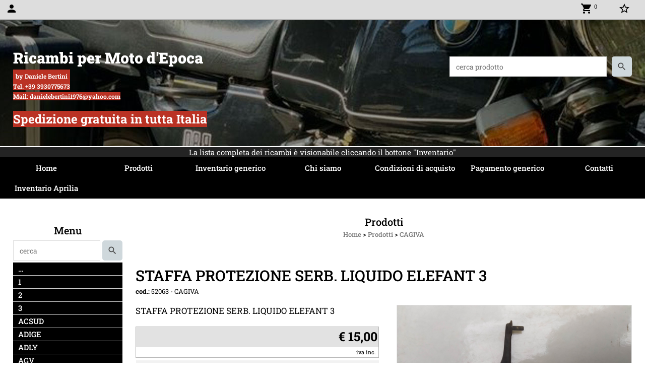

--- FILE ---
content_type: text/html; charset=UTF-8
request_url: https://www.danielericambimoto.it/STAFFA-PROTEZIONE-SERB-LIQUIDO-ELEFANT-3.htm
body_size: 17339
content:
<!-- T. scheda: 0.006 -->
<!-- T. catalogoscheda: 0.116 -->
<!DOCTYPE html>
<html lang="it">
<head>
<title>STAFFA PROTEZIONE SERB. LIQUIDO ELEFANT 3</title>
<meta charset="utf-8">
<meta name="description" content="STAFFA PROTEZIONE SERB. LIQUIDO ELEFANT 3">
<meta name="keywords" content="52063,CAGIVA">
<link rel="canonical" href="https://www.danielericambimoto.it/STAFFA-PROTEZIONE-SERB-LIQUIDO-ELEFANT-3.htm"><meta http-equiv="Content-Security-Policy" content="upgrade-insecure-requests">
<meta property="og:author" content="www.danielericambimoto.it">
<meta property="og:publisher" content="www.sitoper.it">
<meta name="generator" content="www.sitoper.it">
<meta name="robots" content="max-snippet:-1,max-image-preview:standard,max-video-preview:30">
<link rel="stylesheet preload" as="style" type="text/css" href="https://www.danielericambimoto.it/fonts/material-icons/material-icons.css">
<link rel="stylesheet preload" as="style" type="text/css" href="https://www.server149.h725.net/fonts/arvo/arvo.css">
<link rel="stylesheet preload" as="style" type="text/css" href="https://www.server149.h725.net/fonts/open-sans/open-sans.css">
<link rel="stylesheet preload" as="style" type="text/css" href="https://www.server149.h725.net/fonts/patua-one/patua-one.css">
<link rel="stylesheet preload" as="style" type="text/css" href="https://www.server149.h725.net/fonts/pontano-sans/pontano-sans.css">
<link rel="stylesheet preload" as="style" type="text/css" href="https://www.server149.h725.net/fonts/roboto/roboto.css">
<link rel="stylesheet preload" as="style" type="text/css" href="https://www.server149.h725.net/fonts/roboto-slab/roboto-slab.css">
	
<link href="https://www.danielericambimoto.it/css_personali/cachestile_ridotta1_larga1_1671.css" rel="stylesheet" type="text/css" media="all">
<meta name="viewport" content="width=device-width, initial-scale=1.0">
<meta name="format-detection" content="telephone=no">

		
<style>

			
	/* sfondo singolo */
	@media all and (min-width: 1000px) {
		body {
		    background-color: #ffffff !important;
		}
	}
</style>
<script src="https://www.danielericambimoto.it/js/jquery.js"></script>
<script src="https://www.danielericambimoto.it/js/datatimepicker/jquery.ui.timepicker.js?v=0.3.2" defer></script>
<link href="https://www.danielericambimoto.it/js/datatimepicker/jquery.ui.timepicker.css?v=0.3.2" rel="stylesheet" type="text/css"/>
<script src="https://www.danielericambimoto.it/js/jquery.ui.core.js"></script>
<script src="https://www.danielericambimoto.it/js/datatimepicker/jquery.ui.datepicker.js" defer></script>
<script src="https://www.danielericambimoto.it/js/datatimepicker/jquery.ui.timepicker-it.js" defer></script>
<script src="https://www.danielericambimoto.it/js/datatimepicker/jquery.ui.datepicker-it.js" defer></script>
<link rel="stylesheet" href="https://www.danielericambimoto.it/js/jquery-ui.css">

<script src="https://www.danielericambimoto.it/js/libvarie.js?lu=16012026123223"></script>
<script src="https://www.danielericambimoto.it/js/cookie/cookie.php?lu=16012026123223" defer></script>
<script src="https://www.danielericambimoto.it/js/defer.php?lu=16012026123223" defer></script>
<script src="https://www.danielericambimoto.it/js/menu.php?lu=16012026123223" defer></script>
<script src="https://www.danielericambimoto.it/js/carrello.php?lu=16012026123223" defer></script>

<link rel="stylesheet preload" as="style" type="text/css" href="https://www.danielericambimoto.it/js/slideshow/slideshow_css.php?lu=16012026123223">
<script src="https://www.danielericambimoto.it/js/slideshow/slideshow_js.php?lu=16012026123223" defer></script>

<link rel="stylesheet preload" as="style" type="text/css" href="https://www.danielericambimoto.it/js/slideshow2.0/slideshow_css.php?lu=16012026123223">
<script src="https://www.danielericambimoto.it/js/slideshow2.0/slideshow_js.php?lu=16012026123223" defer></script>

<link rel="stylesheet preload" as="style" type="text/css" href="https://www.danielericambimoto.it/js/calendario/calendario.css?lu=16012026123223">
<script src="https://www.danielericambimoto.it/js/calendario/calendario.js?lu=16012026123223" defer></script>

<link rel="stylesheet preload" as="style" type="text/css" href="https://www.danielericambimoto.it/js/boxscorrimento/boxscorrimento_css.php">
<script src="https://www.danielericambimoto.it/js/boxscorrimento/boxscorrimento_js.php?lu=16012026123223" defer></script>

<link rel="stylesheet preload" as="style" type="text/css" href="https://www.danielericambimoto.it/lightbox/lightbox_css.php?lu=16012026123223">
<script src="https://www.danielericambimoto.it/lightbox/lightbox.js?lu=16012026123223" defer></script>

<script src="https://www.danielericambimoto.it/js/inviaamico/inviaamico.js?lu=16012026123223" defer></script>

<!--Per rendere il sistema dei video di sfondo funzionante anche su explorer NON ELIMINARE LACIARE COSI-->
<!--[if lt IE 9]>
<script>
document.createElement('video');
</script>
<![endif]-->


<!-- NON SONO UN MODELLO --><!-- INIZIO AVVISO PRODOTTI IN CARRELLO -->
<script>
var $JQCarrelloAvviso = jQuery.noConflict();

$JQCarrelloAvviso(document).ready(function (){
		
}); 

function ShowCarrelloAvviso()
	{
	$JQCarrelloAvviso(".windows_CarrelloAvviso_sfondo").fadeIn(1000);	
	$JQCarrelloAvviso(".windows_CarrelloAvviso").fadeIn(1000);				

	$JQCarrelloAvviso(".windows_CarrelloAvviso_sfondo").click(function (e)
		{
		HideCarrelloAvviso();
		});	
		
	$JQCarrelloAvviso("#continuashopping, #continuashopping2").click(function (e)
		{
		HideCarrelloAvviso();
		});
	} 

function HideCarrelloAvviso()
	{
	$JQCarrelloAvviso(".windows_CarrelloAvviso_sfondo").fadeOut(1000);			
	$JQCarrelloAvviso(".windows_CarrelloAvviso").fadeOut(1000);
	} 

function HideAvvisoErrore2()
	{
	$JQCarrelloAvviso(".windows_avvisoErrore_sfondo").fadeOut(1000);			
	$JQCarrelloAvviso(".windows_avvisoErrore").fadeOut(1000);
	} 
</script>
<!-- FINE AVVISO PRODOTTI IN CARRELLO -->
		<!-- INIZIO SCRIPT CALCOLO PREZZO -->
	<script>
	var $jQPrezzo = jQuery.noConflict();
	
	$jQPrezzo(document).ready(function (index){	
		
		EseguiCalcoloPrezzo();
		
		//CAMPI AGGIUNTIVI ORDINI 
		$jQPrezzo("div[id^='ordinedatoaggiuntivo_']").css({"display":"none"});
		$jQPrezzo("div[id^='ordinedatoaggiuntivosel_']").css({"display":"none"});
		
			
	});
	
		
	function EseguiCalcoloPrezzo()
	{
		$jQPrezzo("form[id^='moduloOrdine']").each(function(index) {
			var selettore=$jQPrezzo(this).attr('id');
			var array=selettore.split('moduloOrdine');
			var idspec=array[1];
			
			CalcoloPrezzo(idspec);
		});
		
		$jQPrezzo("form[id^='moduloOrdine'] select[name^=\'s\']").bind("change",function() {
			var oggetto=$jQPrezzo(this).closest('form').attr('id');
			var array=oggetto.split('moduloOrdine');
			var idspec=array[1];
			
			CalcoloPrezzo(idspec);
			
			//CAMPI AGGIUNTIVI ORDINI 
			var valoreselezionato=$jQPrezzo(this).val();
			var selectname=$jQPrezzo(this).attr('name');
			var identificatoreselect=selectname.split("s");
			
			$jQPrezzo("#moduloOrdine"+idspec+" div[id^='ordinedatoaggiuntivo_"+identificatoreselect[1]+"_']").css({"display":"none"});
			$jQPrezzo("#moduloOrdine"+idspec+" .ordinedatoaggiuntivo_dipendeda_"+identificatoreselect[1]+"_"+valoreselezionato).css({"display":"block"});
			
			checkQtDisponibiliQtOrdina(idspec);	
		});
		
		//CAMPI AGGIUNTIVI ORDINI 
		//CASO SELECT ASSOCIATA A PRODOTTO 
		$jQPrezzo("form[id^='moduloOrdine'] select[name^=\'ordinedatoaggiuntivovis_\']").bind("change",function() {
			
			var oggetto=$jQPrezzo(this).closest('form').attr('id');
			var array=oggetto.split('moduloOrdine');
			var idspec=array[1];
			
			var valoreselezionato=$jQPrezzo(this).val();
			var selectname=$jQPrezzo(this).attr('name');
			var identificatoreselect=selectname.split("ordinedatoaggiuntivovis_");
			
			$jQPrezzo("#moduloOrdine"+idspec+" div[id^='ordinedatoaggiuntivosel_"+identificatoreselect[1]+"_']").css({"display":"none"});
			$jQPrezzo("#moduloOrdine"+idspec+" .ordinedatoaggiuntivo_dipendedasel_"+identificatoreselect[1]+"_"+valoreselezionato).css({"display":"block"});			
		});
		
		//CAMPI AGGIUNTIVI ORDINI
		//CASO SELECT ASSOCIATA A VARIANTE
		$jQPrezzo("form[id^='moduloOrdine'] select[name^=\'ordinedatoaggiuntivo_\']").bind("change",function() {
			
			var oggetto=$jQPrezzo(this).closest('form').attr('id');
			var array=oggetto.split('moduloOrdine');
			var idspec=array[1];
			
			var valoreselezionato=$jQPrezzo(this).val();
			var selectname=$jQPrezzo(this).attr('name');
			var identificatoreselect=selectname.split("ordinedatoaggiuntivo_");
			
			$jQPrezzo("#moduloOrdine"+idspec+" div[id^='ordinedatoaggiuntivosel_"+identificatoreselect[1]+"_']").css({"display":"none"});
			$jQPrezzo("#moduloOrdine"+idspec+" .ordinedatoaggiuntivo_dipendedasel_"+identificatoreselect[1]+"_"+valoreselezionato).css({"display":"block"});			
		});
		
		// CAMPI AGGIUNTIVI ORDINI
		// CASO CHECKBOX 
		$jQPrezzo("form[id^='moduloOrdine'] :checkbox[name^=\'ordinedatoaggiuntivo\']").bind("change",function() {
			
			var oggetto=$jQPrezzo(this).closest('form').attr('id');
			var array=oggetto.split('moduloOrdine');
			var idspec=array[1];
			
			var valoreselezionato=$jQPrezzo(this).val();
			var checkboxname=$jQPrezzo(this).attr('name');
			var identificatore=checkboxname.split('_');
			var identificatorecheckbox=identificatore[1];
			
			$jQPrezzo("#moduloOrdine"+idspec+" div[id^='ordinedatoaggiuntivosel_"+identificatorecheckbox+"_']").css({"display":"none"});
			
			if(this.checked)
			{
				$jQPrezzo("#moduloOrdine"+idspec+" .ordinedatoaggiuntivo_dipendedasel_"+identificatorecheckbox+"_"+valoreselezionato).css({"display":"block"});
			}			
		});
		
		$jQPrezzo("form[id^='moduloOrdine'] input[id^='quantita']").bind("keyup change",function() {
			var oggetto=$jQPrezzo(this).attr('id');
			var array=oggetto.split('quantita');
			var idspec=array[1];
			
			CalcoloPrezzo(idspec);
		});
		
		$jQPrezzo("form[id^='moduloOrdine']").submit(function(eSubmit) {
						
			var selettore=$jQPrezzo(this).attr('id');			
			var array=selettore.split('moduloOrdine');			
			var numvarianti=$jQPrezzo("#moduloOrdine"+array[1]+" #numvarianti").val();
			
			//lo nascondo prima nel caso in cui venga cambiata scelta
			$jQPrezzo("#moduloOrdine"+array[1]+" #avvisocampiaggiuntivicomprasubito"+array[1]).hide();
			
			var trovate=true;
			var iV;
			for(iV=1; iV<=numvarianti; iV++)
				{
				if($jQPrezzo("#moduloOrdine"+array[1]+" #s"+iV).val()=="")
					{
					trovate=false;	
					}
				}
				
			if(!trovate)
				{
				$jQPrezzo("#moduloOrdine"+array[1]+" #avvisovarianticomprasubito"+array[1]).show();
				return false;
				}
			else
				{
				$jQPrezzo("#moduloOrdine"+array[1]+" #avvisovarianticomprasubito"+array[1]).hide();
				}
			
			// CAMPI AGGIUNTIVI ORDINI
			//controllo i campi aggiuntivi: se sono visibili e non sono valorizzati mi blocco OPPURE se sono valorizzati ma errati (caso email o data)
			var trovate2=true;
			
			var patternemail = new RegExp(/^(("[\w-+\s]+")|([\w-+]+(?:\.[\w-+]+)*)|("[\w-+\s]+")([\w-+]+(?:\.[\w-+]+)*))(@((?:[\w-+]+\.)*\w[\w-+]{0,66})\.([a-z]{2,6}(?:\.[a-z]{2})?)$)|(@\[?((25[0-5]\.|2[0-4][\d]\.|1[\d]{2}\.|[\d]{1,2}\.))((25[0-5]|2[0-4][\d]|1[\d]{2}|[\d]{1,2})\.){2}(25[0-5]|2[0-4][\d]|1[\d]{2}|[\d]{1,2})\]?$)/i);
			var patterndate = new RegExp(/(?:0[1-9]|[12][0-9]|3[01])\/(?:0[1-9]|1[0-2])\/(?:19|20\d{2})/);
			
			$jQPrezzo("#moduloOrdine"+array[1]+" div[id^='ordinedatoaggiuntivo_'] input[id^='dato_ordinedatoaggiuntivo_'], #moduloOrdine"+array[1]+" div[id^='ordinedatoaggiuntivo_'] select[id^='dato_ordinedatoaggiuntivo_'], #moduloOrdine"+array[1]+" div[id^='ordinedatoaggiuntivo_'] textarea[id^='dato_ordinedatoaggiuntivo_']").each(function (index, value) { 
				
				var valore=$jQPrezzo(this).val();
				
				//faccio il controllo solo se il campo ha classe "ca_obbligatorio"
				if($jQPrezzo(this).hasClass("ca_obbligatorio"))
				{	
					if($jQPrezzo(this).closest('div[id^="ordinedatoaggiuntivo"]').css('display') == 'block')
					{
						if(valore=='' || valore=='undefined')
						{
							trovate2=false;
						}
						else
						{
							//controllo i dati inseriti se email o data
							var tipocampo=$jQPrezzo(this).attr("data-tipocampo");
							
							if(tipocampo=='campoemail' && valore!='') 
							{
								if(!patternemail.test(valore))
								{
									trovate2=false;
								}								
							}
							else if(tipocampo=='campodata' && valore!='')
							{
								if(!patterndate.test(valore))
								{
									trovate2=false;
								}
							}
						}
					}
				}
				else
				{
					//anche se non è obbligatorio, se è di tipo data o email faccio il controllo su quello che viene inserito
					//controllo i dati inseriti se email o data
					var tipocampo=$jQPrezzo(this).attr("data-tipocampo");
					
					if(tipocampo=='campoemail' && valore!='') 
					{
						if(!patternemail.test(valore))
						{
							trovate2=false;
						}						
					}
					else if(tipocampo=='campodata' && valore!='')
					{
						if(!patterndate.test(valore))
						{
							trovate2=false;
						}
					}
				}
			});
						
			// da metterci [name^="ordinedatoaggiuntivo"]
			$jQPrezzo("#moduloOrdine"+array[1]+" div[id^='ordinedatoaggiuntivovis_'] input[id^='dato_ordinedatoaggiuntivovis_'], #moduloOrdine"+array[1]+" div[id^='ordinedatoaggiuntivovis_'] select[id^='dato_ordinedatoaggiuntivovis_'], #moduloOrdine"+array[1]+" div[id^='ordinedatoaggiuntivovis_'] textarea[id^='dato_ordinedatoaggiuntivovis_']").each(function (index, value) { 
				
				var valore=$jQPrezzo(this).val();
					
				//faccio il controllo solo se il campo ha classe "ca_obbligatorio"
				if($jQPrezzo(this).hasClass("ca_obbligatorio"))
				{					
					if(valore=='' || valore=='undefined')
					{
						trovate2=false;
					}
					else
					{
						//controllo i dati inseriti se email o data
						var tipocampo=$jQPrezzo(this).attr("data-tipocampo");
						
						if(tipocampo=='campoemail' && valore!='') 
						{
							if(!patternemail.test(valore))
							{
								trovate2=false;
							}							
						}
						else if(tipocampo=='campodata' && valore!='')
						{
							if(!patterndate.test(valore))
							{
								trovate2=false;
							}
						}
					}
				}
				else
				{
				//anche se non è obbligatorio, se è di tipo data o email faccio il controllo su quello che viene inserito
				//controllo i dati inseriti se email o data
					var tipocampo=$jQPrezzo(this).attr("data-tipocampo");
					
					if(valore=='campoemail' && valore!='') 
					{
						if(!patternemail.test(valore))
						{
							trovate2=false;
						}						
					}
					else if(valore=='campodata' && valore!='')
					{
						if(!patterndate.test(valore))
						{
							trovate2=false;
						}
					}
				}
			});
			
			$jQPrezzo("#moduloOrdine"+array[1]+" div[id^='ordinedatoaggiuntivosel_'] input[id^='dato_ordinedatoaggiuntivosel_'], #moduloOrdine"+array[1]+" div[id^='ordinedatoaggiuntivosel_'] select[id^='dato_ordinedatoaggiuntivosel_'], #moduloOrdine"+array[1]+" div[id^='ordinedatoaggiuntivosel_'] textarea[id^='dato_ordinedatoaggiuntivosel_']").each(function (index, value) { 
				
				var valore=$jQPrezzo(this).val();
				
				//faccio il controllo solo se il campo ha classe "ca_obbligatorio"
				if($jQPrezzo(this).hasClass("ca_obbligatorio"))
				{
					if($jQPrezzo(this).closest('div[id^="ordinedatoaggiuntivo"]').css('display') == 'block')
					{
						if(valore=='' || valore=='undefined')
						{
							trovate2=false;
						}
						else
						{							
							//controllo i dati inseriti se email o data
							var tipocampo=$jQPrezzo(this).attr("data-tipocampo");
							
							if(tipocampo=='campoemail' && valore!='') 
							{
								if(!patternemail.test( valore ))
								{
									trovate2=false;
								}
							}
							else if(tipocampo=='campodata' && valore!='')
							{
								if(!patterndate.test( valore ))
								{
									trovate2=false;
								}
							}
						}
					}
				}
				else
				{
					//anche se non è obbligatorio, se è di tipo data o email faccio il controllo su quello che viene inserito
					//controllo i dati inseriti se email o data
					var tipocampo=$jQPrezzo(this).attr("data-tipocampo");
					
					if(tipocampo=='campoemail' && valore!='') 
					{
						if(!patternemail.test( valore ))
						{
							trovate2=false;
						}						
					}
					else if(tipocampo=='campodata' && valore!='')
					{
						if(!patterndate.test( valore ))
						{
							trovate2=false;
						}
					}			
				}
			});
				
			if(!trovate2)
				{
				$jQPrezzo("#moduloOrdine"+array[1]+" #avvisocampiaggiuntivicomprasubito"+array[1]).show();				
				return false;
				}
			else
				{
				$jQPrezzo("#moduloOrdine"+array[1]+" #avvisocampiaggiuntivicomprasubito"+array[1]).hide();
								 
				//NON ELIMINARE, YLENIA CI STA LAVORANDO PER NON FAR RICARICARE LA PAGINA ALL'AGGIUNTA AL CARRELLO 
				eSubmit.preventDefault();
					
					var form = $jQPrezzo("#moduloOrdine"+array[1]);
					var post_method = form.attr("method");
					var post_url = form.attr("action");
					var post_data = form.serialize();
								
					$jQPrezzo.ajax({
						type: post_method,			
						url: post_url, 
						data: post_data,
						success: function(response) 
							{
														
							if($jQPrezzo(window).width()<1000 || $jQPrezzo(".box-barra-alta-carrello").length==0)
								{
								ShowCarrelloAvviso();
								}
							else if($jQPrezzo(".box-barra-alta-carrello").length>0)
								{	
								//aggiornamento riepilogo
								$jQPrezzo.ajax({
									type: "post",			
									url: "catalogo_carrello_aggiungi_2.php", 
									data: "azione=aggiornariepilogo",
									datatype: "json",
									success: function(risposta) 
										{		
										var data = $jQPrezzo.parseJSON(risposta);
																					
										$jQPrezzo(".box-barra-alta-carrello").replaceWith(riconverti_json(data.txt_areaprivata_carrello));	
										$jQPrezzo(".box-barra-alta-carrello-riepilogo-contenitore").replaceWith(riconverti_json(data.txt_areaprivata_riepilogo_carrello));	
										
										$jQPrezzo(".box-barra-alta-carrello-riepilogo-contenitore").css({"height":"auto", "max-height":"500px", "visibility":"visible", "opacity":"1"});
										
										//scrollbottom del contenuto del riepilogo
										var div = document.getElementById("box-barra-alta-carrello-riepilogo-contenuto-corpo");
										$jQPrezzo("#box-barra-alta-carrello-riepilogo-contenuto-corpo").animate({
										      scrollTop: div.scrollHeight - div.clientHeight
										   }, 500);
										   										 
										//scomparsa del riepilogo dopo 5 sec  
										setTimeout(function(){
										      $jQPrezzo(".box-barra-alta-carrello-riepilogo-contenitore").css({"height":"", "max-height":"", "visibility":"", "opacity":""});
										  	},5000);
										}								
									});							
								}
							}							
						});
				}	
		});
	}
		
function CalcoloPrezzo(idspec)
	{		 
	//alert("calcolo il prezzo del prodotto "+idspec);	
	$jQPrezzo("#moduloOrdine"+idspec+" #azione").val("calcoloPrezzo");
		
	var form = $jQPrezzo("#moduloOrdine"+idspec+"");
	var post_method = form.attr("method");
	var post_url = form.attr("action");
	var post_data = form.serialize();	
	//alert(post_data);

	$jQPrezzo.ajax({
		type: post_method,			
		url: post_url, 
		data: post_data,
		datatype: "json",
		success: function(response) {
							
			var data = $jQPrezzo.parseJSON(response);

			if(data.BoxDelPrezzo!='' && data.idcombinazione!='')
				{			
				$jQPrezzo(".BoxDelPrezzo-scheda-"+idspec+"").html(riconverti_json(data.BoxDelPrezzo));
				$jQPrezzo(".BoxDelPrezzo-elenco-orizzontale-"+idspec+"").html(riconverti_json(data.BoxDelPrezzo));
				$jQPrezzo(".BoxDelPrezzo-elenco-colonna-"+idspec+"").html(riconverti_json(data.BoxDelPrezzo));
				$jQPrezzo(".BoxDelPrezzo-elenco-box-"+idspec+"").html(riconverti_json(data.BoxDelPrezzo));
				$jQPrezzo(".BoxDelPrezzo-box-"+idspec+"").html(riconverti_json(data.BoxDelPrezzo));
				
				$jQPrezzo("#moduloOrdine"+idspec+" #prezzo").val(data.prezzo);	
				$jQPrezzo("#moduloOrdine"+idspec+" #prezzo_con_iva").val(data.prezzo_con_iva);
				$jQPrezzo("#moduloOrdine"+idspec+" #idcombinazione").val(data.idcombinazione);	
				$jQPrezzo("#moduloOrdine"+idspec+" #qtdisponibile").val(data.quantita_disponibile);
				$jQPrezzo("#moduloOrdine"+idspec+" #ordinabileminimo").val(data.ordinabileminimo);
				$jQPrezzo("#moduloOrdine"+idspec+" #ordinabilemassimo").val(data.ordinabilemassimo);
				$jQPrezzo("#moduloOrdine"+idspec+" #GiaPresente").html(riconverti_json(data.txt_giaPresente));
				$jQPrezzo("#moduloOrdine"+idspec+" .limitiordine-acquista-adesso").html(riconverti_json(data.txt_ordinabile));
				
				if($jQPrezzo("#moduloOrdine"+idspec+" .avvisonodisp-acquista-adesso").length)
					{
					$jQPrezzo("#moduloOrdine"+idspec+" .avvisonodisp-acquista-adesso").html(riconverti_json(data.txt_avvisonondisponibile));
					}

								$jQPrezzo("#moduloOrdine"+idspec+" .disponibilita-acquista-adesso .disponibilita-acquista-adesso-label").html(riconverti_json(data.txt_disponibilita));
											
				$jQPrezzo("#moduloOrdine"+idspec+" .codice-acquista-adesso").html(riconverti_json(data.txt_codice));	
				$jQPrezzo("#moduloOrdine"+idspec+" #azione").val("inserisci");
				
				var ordinabileminimo='';
				if(data.ordinabileminimo!='')
					{
					ordinabileminimo=parseFloat(data.ordinabileminimo);
					}
				var ordinabilemassimo='';
				if(data.ordinabilemassimo!='')
					{
					ordinabilemassimo=parseFloat(data.ordinabilemassimo);
					}
					
				// imposto la quantità in base all'ordine minimo
				if(ordinabileminimo!='' && ordinabileminimo>0)
					{						
					var qtpreimpostata=$jQPrezzo("#moduloOrdine"+idspec+" #quantita"+idspec).val();
					
					if(qtpreimpostata<ordinabileminimo) 
						{
						qtpreimpostata=ordinabileminimo;	
							
						qtpreimpostata=number_format(qtpreimpostata,0,'','');					
							 
						}
						
					$jQPrezzo("#moduloOrdine"+idspec+" #quantita"+idspec).val(qtpreimpostata);	
					}
				
				// imposto la quantità in base all'ordine massimo
				if(ordinabilemassimo!='' && ordinabilemassimo>0)
					{						
					var qtpreimpostata=$jQPrezzo("#moduloOrdine"+idspec+" #quantita"+idspec).val();
					
					if(qtpreimpostata>ordinabilemassimo) 
						{
						qtpreimpostata=ordinabilemassimo;	
							
						qtpreimpostata=number_format(qtpreimpostata,0,'','');					
							 
						}
						
					$jQPrezzo("#moduloOrdine"+idspec+" #quantita"+idspec).val(qtpreimpostata);	
					}	
				
				var quantita=parseFloat($jQPrezzo("#moduloOrdine"+idspec+" #quantita"+idspec).val());
				
								if(
					data.quantita_disponibile>0 && 
					( (quantita>=ordinabileminimo && ordinabileminimo>0) || ordinabileminimo=='' ) && 
					( (quantita<=ordinabilemassimo && ordinabilemassimo>0) || ordinabilemassimo=='')
				)
					{
					$jQPrezzo("#moduloOrdine"+idspec+" #quantita"+idspec).attr('disabled', false);
					
					$jQPrezzo("#moduloOrdine"+idspec+" .quantita-remove").removeClass('sbiadito');
					$jQPrezzo("#moduloOrdine"+idspec+" .quantita-add").removeClass('sbiadito');
					
					$jQPrezzo("#moduloOrdine"+idspec+" #comprasubito"+idspec).attr('disabled', false);	
					$jQPrezzo("#moduloOrdine"+idspec+" #comprasubito"+idspec).attr('title', "");	
					$jQPrezzo("#moduloOrdine"+idspec+" #comprasubito"+idspec).attr('data-motivodisable', "");					
					$jQPrezzo("#moduloOrdine"+idspec+" #comprasubito"+idspec).removeClass('sbiadito');
					}
				else
					{
					if(data.quantita_disponibile<=0)
						{
						$jQPrezzo("#moduloOrdine"+idspec+" #quantita"+idspec).attr('disabled', true);
						
						$jQPrezzo("#moduloOrdine"+idspec+" .quantita-remove").addClass('sbiadito');
						$jQPrezzo("#moduloOrdine"+idspec+" .quantita-add").addClass('sbiadito');
						}
					else
						{
						$jQPrezzo("#moduloOrdine"+idspec+" #quantita"+idspec).attr('disabled', false);
						
						$jQPrezzo("#moduloOrdine"+idspec+" .quantita-remove").removeClass('sbiadito');
						$jQPrezzo("#moduloOrdine"+idspec+" .quantita-add").removeClass('sbiadito');
						}

					$jQPrezzo("#moduloOrdine"+idspec+" #comprasubito"+idspec).attr('disabled', true);
					if(data.quantita_disponibile<=0)
						{
						$jQPrezzo("#moduloOrdine"+idspec+" #comprasubito"+idspec).attr('title', "Non disponibile");	
						}	
					else
						{
						$jQPrezzo("#moduloOrdine"+idspec+" #comprasubito"+idspec).attr('title', riconverti_json(data.txt_ordinabile));		
						}
					$jQPrezzo("#moduloOrdine"+idspec+" #comprasubito"+idspec).attr('data-motivodisable', "nd");				
					$jQPrezzo("#moduloOrdine"+idspec+" #comprasubito"+idspec).addClass('sbiadito');
					}
					 	
				
				if(data.attiva_avvisadisponibile=="si")
					{
					$jQPrezzo("#moduloOrdine"+idspec+" #avvisadiponibile"+idspec).show();
					}
				else
					{
					$jQPrezzo("#moduloOrdine"+idspec+" #avvisadiponibile"+idspec).hide();
					}
					
				checkQtDisponibiliQtOrdina(idspec);
				} 
			else
				{
				if($jQPrezzo("#moduloOrdine"+idspec+" #idcombinazione").length)
					{						
					$jQPrezzo("#moduloOrdine"+idspec+" #idcombinazione").val("");	
					$jQPrezzo("#moduloOrdine"+idspec+" #qtdisponibile").val("");	
					$jQPrezzo("#moduloOrdine"+idspec+" #ordinabileminimo").val("");
					$jQPrezzo("#moduloOrdine"+idspec+" #ordinabilemassimo").val("");
					$jQPrezzo("#moduloOrdine"+idspec+" .limitiordine-acquista-adesso").html("");
					$jQPrezzo("#moduloOrdine"+idspec+" .codice-acquista-adesso").html("");
					
					$jQPrezzo("#moduloOrdine"+idspec+" #quantita"+idspec).attr('disabled', true);
				
					$jQPrezzo("#moduloOrdine"+idspec+" .quantita-remove").addClass('sbiadito');
					$jQPrezzo("#moduloOrdine"+idspec+" .quantita-add").addClass('sbiadito');
					
					$jQPrezzo("#moduloOrdine"+idspec+" #comprasubito"+idspec).attr('disabled', true);
					$jQPrezzo("#moduloOrdine"+idspec+" #comprasubito"+idspec).attr('data-motivodisable', "nocomb");	
					$jQPrezzo("#moduloOrdine"+idspec+" #comprasubito"+idspec).addClass('sbiadito');
						
					checkQtDisponibiliQtOrdina(idspec);
					}
				}
			//tooltipIconaPiu()
		}
	});	
	
	
	$jQPrezzo('.pulsante-acquista-adesso').unbind("click");
	$jQPrezzo('.pulsante-acquista-adesso').click(function (e){
		var $box = $jQPrezzo(this);
	  	var $pulsante = $box.find('input[name="comprasubito"]');
	  	
		$jQPrezzo('select[id^="s"]').removeClass('field-errore');
	
	  	// Se il pulsante è disabilitato e ha motivo "nocomb"
	  	if ($pulsante.is(':disabled') && $pulsante.data('motivodisable') === 'nocomb') 
	  		{
			e.preventDefault();
	
			// Ottieni ID prodotto dal pulsante (es. 659 da comprasubito659)
			var id = $pulsante.attr('id').replace('comprasubito', '');
			var errore = false;
			
			// Esegui la logica di evidenziazione sulle select
			$jQPrezzo('#moduloOrdine' + id + ' select[id^="s"]').each(function () {
				
			  	var valore = $jQPrezzo(this).val();
			  	if (!valore || valore === '') 
				  	{
				  	errore = true;
					$jQPrezzo(this).addClass('field-errore');
				  	} 
				else 
				  	{
				    $jQPrezzo(this).removeClass('field-errore');
				  	}
			});
			
			// Mostra messaggio sotto al pulsante, se vuoi
			//$jQPrezzo('#avvisovarianticomprasubito' + id).fadeIn();
	  	}
	});
	
	
	//$jQPrezzo('select[id^="s"]').unbind("change");
	// Quando selezioni una variante, togli errore e verifica se tutte sono scelte
	$jQPrezzo('select[id^="s"]').change(function () {
		
		$jQPrezzo(this).removeClass('field-errore');
		
		// Ottieni ID prodotto (es. da moduloOrdine659)
		var moduloId = $jQPrezzo(this).closest('[id^="moduloOrdine"]').attr('id');
		var idProdotto = moduloId.replace('moduloOrdine', '');
		
		var tutteScelte = true;
	
	  	$jQPrezzo('#' + moduloId + ' select[id^="s"]').each(function () {
	    	if (!$jQPrezzo(this).val() || $jQPrezzo(this).val() === '') 
		    	{
		      	tutteScelte = false;
		      	return false; // esci dal ciclo
		    	}
		});
	
	  	if (tutteScelte) 
	  		{
	   		$jQPrezzo('#avvisovarianticomprasubito' + idProdotto).fadeOut();
	  		}
	});
	
	
	$jQPrezzo("#moduloOrdine"+idspec+" #azione").val("inserisci");
	}
	</script>
	<!-- FINE SCRIPT CALCOLO PREZZO -->
		
	
<style>

</style>
<!-- foglio stampa -->
<link rel="stylesheet" href="https://www.danielericambimoto.it/css/stampa.css" media="print"> 

<!-- T. intestazionecss: 0.021 -->
	
<script>

var $JQSchedaCatalogo = jQuery.noConflict();
$JQSchedaCatalogo(function() {

	tooltipIconaPiu();

	/*tooltip foto*/
	$JQSchedaCatalogo(".tooltipFoto").hide();
		
	$JQSchedaCatalogo(".tooltipIcona").mouseover(function(e) {
			
			var top = e.pageY;
			var left = e.pageX;
			
			$JQSchedaCatalogo(this).next(".tooltipFoto").css({
				display: 'block'
		});
	});
	
	$JQSchedaCatalogo(".tooltipIcona").mouseout(function(e) {
		$JQSchedaCatalogo(".tooltipFoto").fadeOut("slow");
	});
	/**/
});

function vaiTabComb(){
	$JQSchedaCatalogo("html,body").animate({scrollTop: $JQSchedaCatalogo("#tabComb").offset().top}, "slow");
}

function tooltipIconaPiu()
	{	
	//tooltip info
	$JQSchedaCatalogo(".tooltipIconaPiu").click(function(e) {
		
		$JQSchedaCatalogo(".tooltipPrezzo").hide();
			
		var top = e.pageY;
		var left = e.pageX;	
		
		$JQSchedaCatalogo(this).next(".tooltipPrezzo").css({"display": "block"});
		e.stopPropagation();
	});
	
	$JQSchedaCatalogo(".tooltipChiudiPrezzo").click(function() {
		$JQSchedaCatalogo(".tooltipPrezzo").fadeOut("slow");
	});
	
	$JQSchedaCatalogo("body").click(function() {
		$JQSchedaCatalogo(".tooltipPrezzo").fadeOut("slow");
	});
	}
</script>

<meta property="og:title" content="STAFFA PROTEZIONE SERB. LIQUIDO ELEFANT 3" />
<meta property="og:type" content="article" />
<meta property="og:url" content="https://www.danielericambimoto.it/STAFFA-PROTEZIONE-SERB-LIQUIDO-ELEFANT-3.htm" />
<meta property="og:description" content="STAFFA PROTEZIONE SERB. LIQUIDO ELEFANT 3" />
<!-- img meta: 52063-staffa-protezione-serb-liquido-elefant-3.jpg --><!-- 3 -->
<meta property="og:image" content="https://www.danielericambimoto.it/foto/grandi/52063-staffa-protezione-serb-liquido-elefant-3.jpg" />
<meta name="twitter:image" content="https://www.danielericambimoto.it/foto/grandi/52063-staffa-protezione-serb-liquido-elefant-3.jpg" />
<meta name="twitter:image:alt" content="staffa protezione serb. liquido elefant 3" />
<meta property="og:image:type" content="image/jpg" />
<meta property="og:image:width" content="1000" />
<meta property="og:image:height" content="562" />

<meta name="twitter:card" content="summary_large_image">
<meta name="twitter:creator" content="@danielericambimoto.it" />
<meta name="twitter:site" content="@danielericambimoto.it">
<meta name="twitter:title" content="STAFFA PROTEZIONE SERB. LIQUIDO ELEFANT 3">
<meta name="twitter:description" content="STAFFA PROTEZIONE SERB. LIQUIDO ELEFANT 3">
<meta name="twitter:domain" content="www.danielericambimoto.it">
<script type="application/ld+json">
    {
      "@context": "https://schema.org/",
      "@type": "Product",
      "name": "STAFFA PROTEZIONE SERB. LIQUIDO ELEFANT 3",
      "image": [
        "https://www.danielericambimoto.it/foto/grandi/52063-staffa-protezione-serb-liquido-elefant-3.jpg", "https://www.danielericambimoto.it/foto/grandi/52063-staffa-protezione-serb-liquido-elefant-3-1.jpg"
       ],
      "description": "STAFFA PROTEZIONE SERB. LIQUIDO ELEFANT 3",
      "sku": "52063",
      "url": "https://www.danielericambimoto.it/STAFFA-PROTEZIONE-SERB-LIQUIDO-ELEFANT-3.htm",
      "brand": {
        "@type": "Organization",
        "name": "danielericambimoto.it"
      },
      	"offers": {
	        "@type": "Offer",
	        "priceCurrency": "EUR",
	        "price": "15.00",
	        "availability": "https://schema.org/InStock",
     		"url": "https://www.danielericambimoto.it/STAFFA-PROTEZIONE-SERB-LIQUIDO-ELEFANT-3.htm"
      	}
    }
</script>
</head>
<body id="catalogo-scheda-18886" class="">
	<a href="#contenuto-main" class="skip-link">Salta al contenuto principale</a>
<!-- inizio oggetti liberi body --><!-- fine oggetti liberi body -->		<div class="sopra-testa"><style>
.tab03-area-foto {
    margin-bottom: 5px;
    margin-right: 4px;
    margin-left: 4px;
    background-color: #ffffff;
}
</style></div>
		
	<div id="sfondo-sito">
		<div id="data-ora">16 Gennaio 2026</div>
		
	<div id="accessoriofisso01"></div><div id="accessoriofisso02"></div><div id="accessorio-iniziosito"></div>
<div class="box-barra-alta">
	<div class="box-barra-alta-contenuto">
		
	
		<div class="box-barra-alta-autenticazione">
			<span class="box-barra-alta-autenticazione-post">
				<a href="autenticazione_1.php" title="Accesso area privata" rel="nofollow"><span class="material-icons box-barra-alta-autenticato notranslate">person</span></a>
				<div class="box-barra-alta-autenticazione-form-contenitore">
					<div class="box-barra-alta-autenticazione-form-contenuto box-barra-alta-autenticazione-form-contenuto-invisible">						
						<div class="box-barra-alta-autenticazione-form-contenuto-testa">Area privata</div>
						<div class="box-barra-alta-autenticazione-form-contenuto-corpo">
							<form name="modulo_autenticazione_alto" id="modulo_autenticazione_alto" action="autenticazione.php" method="post">
								<input name="username_log" id="username_log" type="text" placeholder="nome utente" autocomplete="username">
								<span style="position: relative;"><input name="password_log" id="password_log" type="password" placeholder="password" autocomplete="current-password"><span class="viewPassword notranslate">visibility</span></span>
								<input name="submit" type="submit" value="accedi" class="bottone bottone-g bottone-submit">								
							</form>
						</div>
							
					<div class="box-barra-alta-autenticazione-form-contenuto-piede">
						
					<div><a href="registrazione.php" class="linkbianco" title="Registrati" rel="nofollow">Registrati</a></div>
					<div><a href="password_forgot.php" class="linkbianco" title="Password dimenticata" rel="nofollow">Password dimenticata</a></div>
					</div>
							
					</div>
				</div>
			</span>
		</div>
		
		<div class="box-barra-alta-preferiti"><a href="catalogoliste.php?lista=preferiti" title="0 articoli nella lista dei preferiti" rel="nofollow"><span class="material-icons notranslate">star_border</span></a></div>
		
		<div class="box-barra-alta-carrello"><a href="catalogo_carrello_riepilogo.php" rel="nofollow" title="0 prodotti nel carrello"><span class="material-icons notranslate">shopping_cart</span> <span class="box-barra-alta-carrello-numero">0</span></a></div>
		
		
	</div>	
</div>
	<header id="testa" role="banner">
	    <div id="testa-interna"><!-- inizio oggetti liberi testa -->
<!-- fine oggetti liberi testa -->
			<div class="contenitoreBox" id="contenitoreBox62">
				<div class="contenitoreBoxContenuto"><div class="contenitoreBoxColonna"><!-- no cache -->
<div class="box-generico ridotto "  id="box64">    
    <div class="boxContenuto">
		<div class="tab01 tab-nudo"><div class="contenitore-tab02">
			<div class="tab02">	
				
				<!-- tab02 corpo -->
				<div class="tab02-corpo">
						
						<div class="descrizione"><div align="left"><strong><span style="color: #ffffff; font-size: 30px; font-weight: 1000; line-height: 50px;">Ricambi per Moto d'Epoca</span></strong><BR><span style="background-color: #BA3224; color: #ffffff; padding: 5px; font-size: 12px;"><strong>by Daniele Bertini</strong></span></div><div align="left"><font color="#ffffff"><span style="font-size: 12px; background-color: rgb(186, 50, 36);"><strong>Tel. +39 3930775673</strong></span></font></div><div align="left"><font color="#ffffff"><span style="font-size: 12px; background-color: rgb(186, 50, 36);"><strong>Mail: danielebertini1976@yahoo.com </strong></span></font><BR><BR><span style="font-size: 24px; background-color: rgb(186, 50, 36); color: #fff;"><strong>Spedizione gratuita in tutta Italia</strong></span></div><BR><BR></div>
						<div class="clear-left"></div>
				</div>
				</div></div>
		</div>  
    	</div>
</div><!-- T. box 64: 0.002 --></div><div class="contenitoreBoxColonna"><!-- no cache -->
<div class="box-catalogo ridotto boxcerca"  id="box63">    
    <div class="boxContenuto">
		<div class="tab01 tab-nudo">
				<div class="tab02 tab-nudo">
					<div class="tab02-corpo">
						
					
	<form action="categorie.php" method="get" name="form_catalogo63" id="form_catalogo63" class="formdiricercamodulo">
		<div>
			<input name="parola_cerca" id="parola_cercacatalogo63" value="" placeholder="cerca prodotto" type="text" autocomplete="off">
		</div>	
		
        <div>                    
            <input name="submit" type="submit" value="search" title="cerca" class="submit-cerca notranslate">     
            <input name="azione" type="hidden" value="cercaspec">
            <input name="tipo" type="hidden" value="parola">
			<input name="modulo_attuale" type="hidden" value="catalogo">
        </div>
		
	</form>
					</div>
				</div>
		</div>  
    	</div>
</div><!-- T. box 63: 0.001 --></div>
	            </div>
			</div><!-- T. contenitore 62: 0.003 --><!-- no cache -->
<div class="box-generico ridotto "  id="box68">    
    <div class="boxContenuto">
		<div class="tab01 tab-nudo"><div class="contenitore-tab02">
			<div class="tab02">	
				
				<!-- tab02 corpo -->
				<div class="tab02-corpo">
						
						<div class="descrizione"><div style="text-align: center;">La lista completa dei ricambi &egrave; visionabile cliccando il bottone "Inventario"</div></div>
						<div class="clear-left"></div>
				</div>
				</div></div><div class="contenitore-tab02">
			<div class="tab02 tab-nudo">
				</div></div>
		</div>  
    	</div>
</div><!-- T. box 68: 0.001 --><!-- no cache --><!-- menu: 1 | eredita: no | chi eredita:  | tipo: orizzontale -->
	<div id="ancora-menu-orizzontale1-29"></div>
	<nav class="menu-orizzontale menu-orizzontale-con-blocco" id="menu-orizzontale1-29" style="z-index: 99" data-tipoMenu="orizzontale">
		<div class="menu-orizzontale-riga">
			<ul><li class="menu-orizzontale-tasto">
	<a href="https://www.danielericambimoto.it/" title="Home" data-urlPulsante="" data-moduloPulsante="homepage">Home</a>
</li><li class="menu-orizzontale-tasto">
	<a href="https://www.danielericambimoto.it/categorie.php?modulo_attuale=catalogo&azione=cercaspec" title="Prodotti" data-urlPulsante="categorie.php?modulo_attuale=catalogo&azione=cercaspec" data-moduloPulsante="">Prodotti</a>
</li><li class="menu-orizzontale-tasto">
	<a href="https://www.danielericambimoto.it/Inventario.htm" title="Inventario" data-urlPulsante="Inventario.htm" data-moduloPulsante="pagine_aggiuntive">Inventario generico</a>
</li><li class="menu-orizzontale-tasto">
	<a href="https://www.danielericambimoto.it/Chi-siamo.htm" title="Chi siamo" data-urlPulsante="Chi-siamo.htm" data-moduloPulsante="pagine_aggiuntive">Chi siamo</a>
</li><li class="menu-orizzontale-tasto">
	<a href="https://www.danielericambimoto.it/Condizioni-di-acquisto.htm" title="Condizioni di acquisto" data-urlPulsante="Condizioni-di-acquisto.htm" data-moduloPulsante="pagine_aggiuntive">Condizioni di acquisto</a>
</li><li class="menu-orizzontale-tasto">
	<a href="https://www.danielericambimoto.it/pagamento_generico.php" title="Pagamento generico" data-urlPulsante="pagamento_generico.php" data-moduloPulsante="">Pagamento generico</a>
</li><li class="menu-orizzontale-tasto">
	<a href="https://www.danielericambimoto.it/Contattaci.htm" title="Contattaci" data-urlPulsante="Contattaci.htm" data-moduloPulsante="">Contatti</a>
</li>
				</ul>
			</div>
			<div class="menu-orizzontale-riga">
				<ul><li class="menu-orizzontale-tasto">
	<a href="https://www.danielericambimoto.it/inventario-aprilia.htm" title="INVENTARIO APRILIA" data-urlPulsante="inventario-aprilia.htm" data-moduloPulsante="pagine_aggiuntive">Inventario Aprilia</a>
</li>
	        		<li class="menu-orizzontale-tasto"></li>
	        		<li class="menu-orizzontale-tasto"></li>
	        		<li class="menu-orizzontale-tasto"></li>
	        		<li class="menu-orizzontale-tasto"></li>
	        		<li class="menu-orizzontale-tasto"></li>
	        		<li class="menu-orizzontale-tasto"></li>
				</ul>
			</div>
		</nav><!-- T. menu 29 parziale1: 0.000 | parziale2: 0.002 --><!-- T. menu 29: 0.002 -->		
	    <!-- CHIUSURA DI testa-interna -->
		</div>
	<!-- CHIUSURA DI testa -->
	</header>
	
	<div id="accessorio-iniziocontenuti"></div>		<div id="corpo-contenitore">
			<div id="corpo-contenuto-paginainterna">
				
				<div id="menu"><!-- no cache --><!-- menu: 5 | eredita: no | chi eredita:  | tipo: verticale -->
<nav id="menu-verticale-nav5-45" class="menu-verticale-box mv-scatola" data-tipoMenu="verticale">
	<div class="mv-testa">Menu</div>
	<div class="mv-corpo">
		<div class="mv-cerca-corpo">	
			<form action="categorie.php" method="get" name="ricerca_catalogo">
				<div>
					<input name="parola_cerca" id="parola_cercacatalogo" type="text" placeholder="cerca" autocomplete="off">				
					<input name="modulo_attuale" id="modulo_attualecatalogo" value="catalogo" type="hidden">
					<input name="azione" id="azionecatalogo" value="cercaspec" type="hidden">
					<input name="tipo" id="tipocatalogo" value="parola" type="hidden">				
					<input name="submit" type="submit" value="search" class="submit-cerca notranslate" title="cerca">
				</div>
			</form>		
		</div>
				<div class="mv-link01-corpo">
					<a href="categorie.php?categoria=123" title="&hellip;" data-urlPulsante="categorie.php?categoria=123" data-moduloPulsante="catalogo">&hellip;</a>
				</div>
				<div class="mv-link01-corpo">
					<a href="categorie.php?categoria=7184" title="1" data-urlPulsante="categorie.php?categoria=7184" data-moduloPulsante="catalogo">1</a>
				</div>
				<div class="mv-link01-corpo">
					<a href="categorie.php?categoria=7185" title="2" data-urlPulsante="categorie.php?categoria=7185" data-moduloPulsante="catalogo">2</a>
				</div>
				<div class="mv-link01-corpo">
					<a href="categorie.php?categoria=7220" title="3" data-urlPulsante="categorie.php?categoria=7220" data-moduloPulsante="catalogo">3</a>
				</div>
				<div class="mv-link01-corpo">
					<a href="categorie.php?categoria=7201" title="ACSUD" data-urlPulsante="categorie.php?categoria=7201" data-moduloPulsante="catalogo">ACSUD</a>
				</div>
				<div class="mv-link01-corpo">
					<a href="categorie.php?categoria=130" title="ADIGE" data-urlPulsante="categorie.php?categoria=130" data-moduloPulsante="catalogo">ADIGE</a>
				</div>
				<div class="mv-link01-corpo">
					<a href="categorie.php?categoria=7306" title="ADLY" data-urlPulsante="categorie.php?categoria=7306" data-moduloPulsante="catalogo">ADLY</a>
				</div>
				<div class="mv-link01-corpo">
					<a href="categorie.php?categoria=7206" title="AGV" data-urlPulsante="categorie.php?categoria=7206" data-moduloPulsante="catalogo">AGV</a>
				</div>
				<div class="mv-link01-corpo">
					<a href="categorie.php?categoria=7170" title="ALFA" data-urlPulsante="categorie.php?categoria=7170" data-moduloPulsante="catalogo">ALFA</a>
				</div>
				<div class="mv-link01-corpo">
					<a href="categorie.php?categoria=7181" title="ALFA ROMEO" data-urlPulsante="categorie.php?categoria=7181" data-moduloPulsante="catalogo">ALFA ROMEO</a>
				</div>
				<div class="mv-link01-corpo">
					<a href="categorie.php?categoria=7183" title="ALFAROMEO" data-urlPulsante="categorie.php?categoria=7183" data-moduloPulsante="catalogo">ALFAROMEO</a>
				</div>
				<div class="mv-link01-corpo">
					<a href="categorie.php?categoria=154" title="ALTISSIMO" data-urlPulsante="categorie.php?categoria=154" data-moduloPulsante="catalogo">ALTISSIMO</a>
				</div>
				<div class="mv-link01-corpo">
					<a href="categorie.php?categoria=7114" title="AMA" data-urlPulsante="categorie.php?categoria=7114" data-moduloPulsante="catalogo">AMA</a>
				</div>
				<div class="mv-link01-corpo">
					<a href="categorie.php?categoria=7187" title="APE" data-urlPulsante="categorie.php?categoria=7187" data-moduloPulsante="catalogo">APE</a>
				</div>
				<div class="mv-link01-corpo">
					<a href="categorie.php?categoria=118" title="APRILIA" data-urlPulsante="categorie.php?categoria=118" data-moduloPulsante="catalogo">APRILIA</a>
				</div>
				<div class="mv-link01-corpo">
					<a href="categorie.php?categoria=108" title="ARIETE" data-urlPulsante="categorie.php?categoria=108" data-moduloPulsante="catalogo">ARIETE</a>
				</div>
				<div class="mv-link01-corpo">
					<a href="categorie.php?categoria=139" title="ARRIGO CINELLI" data-urlPulsante="categorie.php?categoria=139" data-moduloPulsante="catalogo">ARRIGO CINELLI</a>
				</div>
				<div class="mv-link01-corpo">
					<a href="categorie.php?categoria=7163" title="ARROW" data-urlPulsante="categorie.php?categoria=7163" data-moduloPulsante="catalogo">ARROW</a>
				</div>
				<div class="mv-link01-corpo">
					<a href="categorie.php?categoria=7160" title="ATALA" data-urlPulsante="categorie.php?categoria=7160" data-moduloPulsante="catalogo">ATALA</a>
				</div>
				<div class="mv-link01-corpo">
					<a href="categorie.php?categoria=7193" title="ATE" data-urlPulsante="categorie.php?categoria=7193" data-moduloPulsante="catalogo">ATE</a>
				</div>
				<div class="mv-link01-corpo">
					<a href="categorie.php?categoria=7123" title="ATHENA" data-urlPulsante="categorie.php?categoria=7123" data-moduloPulsante="catalogo">ATHENA</a>
				</div>
				<div class="mv-link01-corpo">
					<a href="categorie.php?categoria=7195" title="AUSTIN" data-urlPulsante="categorie.php?categoria=7195" data-moduloPulsante="catalogo">AUSTIN</a>
				</div>
				<div class="mv-link01-corpo">
					<a href="categorie.php?categoria=7164" title="AUTO" data-urlPulsante="categorie.php?categoria=7164" data-moduloPulsante="catalogo">AUTO</a>
				</div>
				<div class="mv-link01-corpo">
					<a href="categorie.php?categoria=7175" title="AUTOBIANCHI" data-urlPulsante="categorie.php?categoria=7175" data-moduloPulsante="catalogo">AUTOBIANCHI</a>
				</div>
				<div class="mv-link01-corpo">
					<a href="categorie.php?categoria=145" title="BENELLI" data-urlPulsante="categorie.php?categoria=145" data-moduloPulsante="catalogo">BENELLI</a>
				</div>
				<div class="mv-link01-corpo">
					<a href="categorie.php?categoria=7252" title="BERTOLANI" data-urlPulsante="categorie.php?categoria=7252" data-moduloPulsante="catalogo">BERTOLANI</a>
				</div>
				<div class="mv-link01-corpo">
					<a href="categorie.php?categoria=112" title="BETA" data-urlPulsante="categorie.php?categoria=112" data-moduloPulsante="catalogo">BETA</a>
				</div>
				<div class="mv-link01-corpo">
					<a href="categorie.php?categoria=7198" title="BICICLETTA" data-urlPulsante="categorie.php?categoria=7198" data-moduloPulsante="catalogo">BICICLETTA</a>
				</div>
				<div class="mv-link01-corpo">
					<a href="categorie.php?categoria=7188" title="BICICLETTE" data-urlPulsante="categorie.php?categoria=7188" data-moduloPulsante="catalogo">BICICLETTE</a>
				</div>
				<div class="mv-link01-corpo">
					<a href="categorie.php?categoria=7126" title="BIONDI" data-urlPulsante="categorie.php?categoria=7126" data-moduloPulsante="catalogo">BIONDI</a>
				</div>
				<div class="mv-link01-corpo">
					<a href="categorie.php?categoria=7144" title="BITRON" data-urlPulsante="categorie.php?categoria=7144" data-moduloPulsante="catalogo">BITRON</a>
				</div>
				<div class="mv-link01-corpo">
					<a href="categorie.php?categoria=149" title="BMW" data-urlPulsante="categorie.php?categoria=149" data-moduloPulsante="catalogo">BMW</a>
				</div>
				<div class="mv-link01-corpo">
					<a href="categorie.php?categoria=7229" title="BOJESEN" data-urlPulsante="categorie.php?categoria=7229" data-moduloPulsante="catalogo">BOJESEN</a>
				</div>
				<div class="mv-link01-corpo">
					<a href="categorie.php?categoria=7237" title="BOSATTA" data-urlPulsante="categorie.php?categoria=7237" data-moduloPulsante="catalogo">BOSATTA</a>
				</div>
				<div class="mv-link01-corpo">
					<a href="categorie.php?categoria=7178" title="BOSCH" data-urlPulsante="categorie.php?categoria=7178" data-moduloPulsante="catalogo">BOSCH</a>
				</div>
				<div class="mv-link01-corpo">
					<a href="categorie.php?categoria=7214" title="BRAVO" data-urlPulsante="categorie.php?categoria=7214" data-moduloPulsante="catalogo">BRAVO</a>
				</div>
				<div class="mv-link01-corpo">
					<a href="categorie.php?categoria=7146" title="BREMBO" data-urlPulsante="categorie.php?categoria=7146" data-moduloPulsante="catalogo">BREMBO</a>
				</div>
				<div class="mv-link01-corpo">
					<a href="categorie.php?categoria=7135" title="BUZZETTI" data-urlPulsante="categorie.php?categoria=7135" data-moduloPulsante="catalogo">BUZZETTI</a>
				</div>
				<div class="mv-link01-corpo">
					<a href="categorie.php?categoria=95" title="CAGIVA" data-urlPulsante="categorie.php?categoria=95" data-moduloPulsante="catalogo">CAGIVA</a>
				</div>
				<div class="mv-link01-corpo">
					<a href="categorie.php?categoria=7256" title="CALIFFONE" data-urlPulsante="categorie.php?categoria=7256" data-moduloPulsante="catalogo">CALIFFONE</a>
				</div>
				<div class="mv-link01-corpo">
					<a href="categorie.php?categoria=7248" title="CANDELE" data-urlPulsante="categorie.php?categoria=7248" data-moduloPulsante="catalogo">CANDELE</a>
				</div>
				<div class="mv-link01-corpo">
					<a href="categorie.php?categoria=7205" title="CARRARO" data-urlPulsante="categorie.php?categoria=7205" data-moduloPulsante="catalogo">CARRARO</a>
				</div>
				<div class="mv-link01-corpo">
					<a href="categorie.php?categoria=7207" title="CASCO" data-urlPulsante="categorie.php?categoria=7207" data-moduloPulsante="catalogo">CASCO</a>
				</div>
				<div class="mv-link01-corpo">
					<a href="categorie.php?categoria=7128" title="CATALUX" data-urlPulsante="categorie.php?categoria=7128" data-moduloPulsante="catalogo">CATALUX</a>
				</div>
				<div class="mv-link01-corpo">
					<a href="categorie.php?categoria=7219" title="CBA" data-urlPulsante="categorie.php?categoria=7219" data-moduloPulsante="catalogo">CBA</a>
				</div>
				<div class="mv-link01-corpo">
					<a href="categorie.php?categoria=7236" title="CERBIS" data-urlPulsante="categorie.php?categoria=7236" data-moduloPulsante="catalogo">CERBIS</a>
				</div>
				<div class="mv-link01-corpo">
					<a href="categorie.php?categoria=100" title="CEV" data-urlPulsante="categorie.php?categoria=100" data-moduloPulsante="catalogo">CEV</a>
				</div>
				<div class="mv-link01-corpo">
					<a href="categorie.php?categoria=7209" title="CHAMPION" data-urlPulsante="categorie.php?categoria=7209" data-moduloPulsante="catalogo">CHAMPION</a>
				</div>
				<div class="mv-link01-corpo">
					<a href="categorie.php?categoria=7166" title="CHATENET" data-urlPulsante="categorie.php?categoria=7166" data-moduloPulsante="catalogo">CHATENET</a>
				</div>
				<div class="mv-link01-corpo">
					<a href="categorie.php?categoria=7307" title="CICLOMOTORI" data-urlPulsante="categorie.php?categoria=7307" data-moduloPulsante="catalogo">CICLOMOTORI</a>
				</div>
				<div class="mv-link01-corpo">
					<a href="categorie.php?categoria=7227" title="CIF" data-urlPulsante="categorie.php?categoria=7227" data-moduloPulsante="catalogo">CIF</a>
				</div>
				<div class="mv-link01-corpo">
					<a href="categorie.php?categoria=7177" title="CITROEN" data-urlPulsante="categorie.php?categoria=7177" data-moduloPulsante="catalogo">CITROEN</a>
				</div>
				<div class="mv-link01-corpo">
					<a href="categorie.php?categoria=7253" title="COPERTONE" data-urlPulsante="categorie.php?categoria=7253" data-moduloPulsante="catalogo">COPERTONE</a>
				</div>
				<div class="mv-link01-corpo">
					<a href="categorie.php?categoria=7228" title="CR" data-urlPulsante="categorie.php?categoria=7228" data-moduloPulsante="catalogo">CR</a>
				</div>
				<div class="mv-link01-corpo">
					<a href="categorie.php?categoria=129" title="CSK" data-urlPulsante="categorie.php?categoria=129" data-moduloPulsante="catalogo">CSK</a>
				</div>
				<div class="mv-link01-corpo">
					<a href="categorie.php?categoria=7241" title="CTE" data-urlPulsante="categorie.php?categoria=7241" data-moduloPulsante="catalogo">CTE</a>
				</div>
				<div class="mv-link01-corpo">
					<a href="categorie.php?categoria=7162" title="DANFOSS" data-urlPulsante="categorie.php?categoria=7162" data-moduloPulsante="catalogo">DANFOSS</a>
				</div>
				<div class="mv-link01-corpo">
					<a href="categorie.php?categoria=7239" title="DANSI" data-urlPulsante="categorie.php?categoria=7239" data-moduloPulsante="catalogo">DANSI</a>
				</div>
				<div class="mv-link01-corpo">
					<a href="categorie.php?categoria=7180" title="DATSUN" data-urlPulsante="categorie.php?categoria=7180" data-moduloPulsante="catalogo">DATSUN</a>
				</div>
				<div class="mv-link01-corpo">
					<a href="categorie.php?categoria=7223" title="DAYTONA" data-urlPulsante="categorie.php?categoria=7223" data-moduloPulsante="catalogo">DAYTONA</a>
				</div>
				<div class="mv-link01-corpo">
					<a href="categorie.php?categoria=7161" title="DE PRETTO" data-urlPulsante="categorie.php?categoria=7161" data-moduloPulsante="catalogo">DE PRETTO</a>
				</div>
				<div class="mv-link01-corpo">
					<a href="categorie.php?categoria=7182" title="DELLORTO" data-urlPulsante="categorie.php?categoria=7182" data-moduloPulsante="catalogo">DELLORTO</a>
				</div>
				<div class="mv-link01-corpo">
					<a href="categorie.php?categoria=7232" title="DELTA" data-urlPulsante="categorie.php?categoria=7232" data-moduloPulsante="catalogo">DELTA</a>
				</div>
				<div class="mv-link01-corpo">
					<a href="categorie.php?categoria=7304" title="DERBI" data-urlPulsante="categorie.php?categoria=7304" data-moduloPulsante="catalogo">DERBI</a>
				</div>
				<div class="mv-link01-corpo">
					<a href="categorie.php?categoria=7134" title="DOMINO" data-urlPulsante="categorie.php?categoria=7134" data-moduloPulsante="catalogo">DOMINO</a>
				</div>
				<div class="mv-link01-corpo">
					<a href="categorie.php?categoria=7124" title="DR" data-urlPulsante="categorie.php?categoria=7124" data-moduloPulsante="catalogo">DR</a>
				</div>
				<div class="mv-link01-corpo">
					<a href="categorie.php?categoria=114" title="DUCATI" data-urlPulsante="categorie.php?categoria=114" data-moduloPulsante="catalogo">DUCATI</a>
				</div>
				<div class="mv-link01-corpo">
					<a href="categorie.php?categoria=7109" title="DUCATI - CAGIVA" data-urlPulsante="categorie.php?categoria=7109" data-moduloPulsante="catalogo">DUCATI - CAGIVA</a>
				</div>
				<div class="mv-link01-corpo">
					<a href="categorie.php?categoria=105" title="DZE" data-urlPulsante="categorie.php?categoria=105" data-moduloPulsante="catalogo">DZE</a>
				</div>
				<div class="mv-link01-corpo">
					<a href="categorie.php?categoria=147" title="E.G.V." data-urlPulsante="categorie.php?categoria=147" data-moduloPulsante="catalogo">E.G.V.</a>
				</div>
				<div class="mv-link01-corpo">
					<a href="categorie.php?categoria=103" title="EBC" data-urlPulsante="categorie.php?categoria=103" data-moduloPulsante="catalogo">EBC</a>
				</div>
				<div class="mv-link01-corpo">
					<a href="categorie.php?categoria=7222" title="ECOBELT" data-urlPulsante="categorie.php?categoria=7222" data-moduloPulsante="catalogo">ECOBELT</a>
				</div>
				<div class="mv-link01-corpo">
					<a href="categorie.php?categoria=7145" title="EFEL" data-urlPulsante="categorie.php?categoria=7145" data-moduloPulsante="catalogo">EFEL</a>
				</div>
				<div class="mv-link01-corpo">
					<a href="categorie.php?categoria=7240" title="EFFE" data-urlPulsante="categorie.php?categoria=7240" data-moduloPulsante="catalogo">EFFE</a>
				</div>
				<div class="mv-link01-corpo">
					<a href="categorie.php?categoria=7116" title="EPOCA" data-urlPulsante="categorie.php?categoria=7116" data-moduloPulsante="catalogo">EPOCA</a>
				</div>
				<div class="mv-link01-corpo">
					<a href="categorie.php?categoria=7224" title="EUROCILINDRO" data-urlPulsante="categorie.php?categoria=7224" data-moduloPulsante="catalogo">EUROCILINDRO</a>
				</div>
				<div class="mv-link01-corpo">
					<a href="categorie.php?categoria=99" title="FABBRI" data-urlPulsante="categorie.php?categoria=99" data-moduloPulsante="catalogo">FABBRI</a>
				</div>
				<div class="mv-link01-corpo">
					<a href="categorie.php?categoria=7226" title="FABRIZI" data-urlPulsante="categorie.php?categoria=7226" data-moduloPulsante="catalogo">FABRIZI</a>
				</div>
				<div class="mv-link01-corpo">
					<a href="categorie.php?categoria=7216" title="FACO" data-urlPulsante="categorie.php?categoria=7216" data-moduloPulsante="catalogo">FACO</a>
				</div>
				<div class="mv-link01-corpo">
					<a href="categorie.php?categoria=121" title="FANTIC" data-urlPulsante="categorie.php?categoria=121" data-moduloPulsante="catalogo">FANTIC</a>
				</div>
				<div class="mv-link01-corpo">
					<a href="categorie.php?categoria=7131" title="FAR" data-urlPulsante="categorie.php?categoria=7131" data-moduloPulsante="catalogo">FAR</a>
				</div>
				<div class="mv-link01-corpo">
					<a href="categorie.php?categoria=7139" title="FERODO" data-urlPulsante="categorie.php?categoria=7139" data-moduloPulsante="catalogo">FERODO</a>
				</div>
				<div class="mv-link01-corpo">
					<a href="categorie.php?categoria=96" title="FIAR" data-urlPulsante="categorie.php?categoria=96" data-moduloPulsante="catalogo">FIAR</a>
				</div>
				<div class="mv-link01-corpo">
					<a href="categorie.php?categoria=7165" title="FIAT" data-urlPulsante="categorie.php?categoria=7165" data-moduloPulsante="catalogo">FIAT</a>
				</div>
				<div class="mv-link01-corpo">
					<a href="categorie.php?categoria=7258" title="FIFTY" data-urlPulsante="categorie.php?categoria=7258" data-moduloPulsante="catalogo">FIFTY</a>
				</div>
				<div class="mv-link01-corpo">
					<a href="categorie.php?categoria=7210" title="FIRESTONE" data-urlPulsante="categorie.php?categoria=7210" data-moduloPulsante="catalogo">FIRESTONE</a>
				</div>
				<div class="mv-link01-corpo">
					<a href="categorie.php?categoria=7167" title="FORD" data-urlPulsante="categorie.php?categoria=7167" data-moduloPulsante="catalogo">FORD</a>
				</div>
				<div class="mv-link01-corpo">
					<a href="categorie.php?categoria=137" title="GARELLI" data-urlPulsante="categorie.php?categoria=137" data-moduloPulsante="catalogo">GARELLI</a>
				</div>
				<div class="mv-link01-corpo">
					<a href="categorie.php?categoria=7190" title="GAS GAS" data-urlPulsante="categorie.php?categoria=7190" data-moduloPulsante="catalogo">GAS GAS</a>
				</div>
				<div class="mv-link01-corpo">
					<a href="categorie.php?categoria=7112" title="GENERICO" data-urlPulsante="categorie.php?categoria=7112" data-moduloPulsante="catalogo">GENERICO</a>
				</div>
				<div class="mv-link01-corpo">
					<a href="categorie.php?categoria=7242" title="GHIBLI" data-urlPulsante="categorie.php?categoria=7242" data-moduloPulsante="catalogo">GHIBLI</a>
				</div>
				<div class="mv-link01-corpo">
					<a href="categorie.php?categoria=113" title="GILERA" data-urlPulsante="categorie.php?categoria=113" data-moduloPulsante="catalogo">GILERA</a>
				</div>
				<div class="mv-link01-corpo">
					<a href="categorie.php?categoria=102" title="GIVI" data-urlPulsante="categorie.php?categoria=102" data-moduloPulsante="catalogo">GIVI</a>
				</div>
				<div class="mv-link01-corpo">
					<a href="categorie.php?categoria=7231" title="GONELI" data-urlPulsante="categorie.php?categoria=7231" data-moduloPulsante="catalogo">GONELI</a>
				</div>
				<div class="mv-link01-corpo">
					<a href="categorie.php?categoria=141" title="GONELLI" data-urlPulsante="categorie.php?categoria=141" data-moduloPulsante="catalogo">GONELLI</a>
				</div>
				<div class="mv-link01-corpo">
					<a href="categorie.php?categoria=7247" title="GREMBIULE" data-urlPulsante="categorie.php?categoria=7247" data-moduloPulsante="catalogo">GREMBIULE</a>
				</div>
				<div class="mv-link01-corpo">
					<a href="categorie.php?categoria=97" title="GRIMECA" data-urlPulsante="categorie.php?categoria=97" data-moduloPulsante="catalogo">GRIMECA</a>
				</div>
				<div class="mv-link01-corpo">
					<a href="categorie.php?categoria=116" title="GUZZI" data-urlPulsante="categorie.php?categoria=116" data-moduloPulsante="catalogo">GUZZI</a>
				</div>
				<div class="mv-link01-corpo">
					<a href="categorie.php?categoria=133" title="HAHN" data-urlPulsante="categorie.php?categoria=133" data-moduloPulsante="catalogo">HAHN</a>
				</div>
				<div class="mv-link01-corpo">
					<a href="categorie.php?categoria=120" title="HONDA - DE PRETTO" data-urlPulsante="categorie.php?categoria=120" data-moduloPulsante="catalogo">HONDA - DE PRETTO</a>
				</div>
				<div class="mv-link01-corpo">
					<a href="categorie.php?categoria=7137" title="HURET" data-urlPulsante="categorie.php?categoria=7137" data-moduloPulsante="catalogo">HURET</a>
				</div>
				<div class="mv-link01-corpo">
					<a href="categorie.php?categoria=111" title="HUSQVARNA" data-urlPulsante="categorie.php?categoria=111" data-moduloPulsante="catalogo">HUSQVARNA</a>
				</div>
				<div class="mv-link01-corpo">
					<a href="categorie.php?categoria=7221" title="INASCO" data-urlPulsante="categorie.php?categoria=7221" data-moduloPulsante="catalogo">INASCO</a>
				</div>
				<div class="mv-link01-corpo">
					<a href="categorie.php?categoria=146" title="INNOCENTI" data-urlPulsante="categorie.php?categoria=146" data-moduloPulsante="catalogo">INNOCENTI</a>
				</div>
				<div class="mv-link01-corpo">
					<a href="categorie.php?categoria=7147" title="ISOTTA" data-urlPulsante="categorie.php?categoria=7147" data-moduloPulsante="catalogo">ISOTTA</a>
				</div>
				<div class="mv-link01-corpo">
					<a href="categorie.php?categoria=7111" title="ITALJET" data-urlPulsante="categorie.php?categoria=7111" data-moduloPulsante="catalogo">ITALJET</a>
				</div>
				<div class="mv-link01-corpo">
					<a href="categorie.php?categoria=115" title="J.COSTA" data-urlPulsante="categorie.php?categoria=115" data-moduloPulsante="catalogo">J.COSTA</a>
				</div>
				<div class="mv-link01-corpo">
					<a href="categorie.php?categoria=135" title="KAPPA" data-urlPulsante="categorie.php?categoria=135" data-moduloPulsante="catalogo">KAPPA</a>
				</div>
				<div class="mv-link01-corpo">
					<a href="categorie.php?categoria=104" title="KAWASAKI" data-urlPulsante="categorie.php?categoria=104" data-moduloPulsante="catalogo">KAWASAKI</a>
				</div>
				<div class="mv-link01-corpo">
					<a href="categorie.php?categoria=7225" title="KITACO" data-urlPulsante="categorie.php?categoria=7225" data-moduloPulsante="catalogo">KITACO</a>
				</div>
				<div class="mv-link01-corpo">
					<a href="categorie.php?categoria=7245" title="KOYO" data-urlPulsante="categorie.php?categoria=7245" data-moduloPulsante="catalogo">KOYO</a>
				</div>
				<div class="mv-link01-corpo">
					<a href="categorie.php?categoria=142" title="KRAUSER" data-urlPulsante="categorie.php?categoria=142" data-moduloPulsante="catalogo">KRAUSER</a>
				</div>
				<div class="mv-link01-corpo">
					<a href="categorie.php?categoria=7215" title="KTM" data-urlPulsante="categorie.php?categoria=7215" data-moduloPulsante="catalogo">KTM</a>
				</div>
				<div class="mv-link01-corpo">
					<a href="categorie.php?categoria=7141" title="KUBOTA" data-urlPulsante="categorie.php?categoria=7141" data-moduloPulsante="catalogo">KUBOTA</a>
				</div>
				<div class="mv-link01-corpo">
					<a href="categorie.php?categoria=7110" title="KYMCO" data-urlPulsante="categorie.php?categoria=7110" data-moduloPulsante="catalogo">KYMCO</a>
				</div>
				<div class="mv-link01-corpo">
					<a href="categorie.php?categoria=7179" title="LADA" data-urlPulsante="categorie.php?categoria=7179" data-moduloPulsante="catalogo">LADA</a>
				</div>
				<div class="mv-link01-corpo">
					<a href="categorie.php?categoria=7130" title="LAMBRETTA" data-urlPulsante="categorie.php?categoria=7130" data-moduloPulsante="catalogo">LAMBRETTA</a>
				</div>
				<div class="mv-link01-corpo">
					<a href="categorie.php?categoria=7169" title="LANCIA" data-urlPulsante="categorie.php?categoria=7169" data-moduloPulsante="catalogo">LANCIA</a>
				</div>
				<div class="mv-link01-corpo">
					<a href="categorie.php?categoria=140" title="LAVERDA" data-urlPulsante="categorie.php?categoria=140" data-moduloPulsante="catalogo">LAVERDA</a>
				</div>
				<div class="mv-link01-corpo">
					<a href="categorie.php?categoria=106" title="LEOVINCE" data-urlPulsante="categorie.php?categoria=106" data-moduloPulsante="catalogo">LEOVINCE</a>
				</div>
				<div class="mv-link01-corpo">
					<a href="categorie.php?categoria=7243" title="LEOVNCE" data-urlPulsante="categorie.php?categoria=7243" data-moduloPulsante="catalogo">LEOVNCE</a>
				</div>
				<div class="mv-link01-corpo">
					<a href="categorie.php?categoria=7133" title="LIGIER" data-urlPulsante="categorie.php?categoria=7133" data-moduloPulsante="catalogo">LIGIER</a>
				</div>
				<div class="mv-link01-corpo">
					<a href="categorie.php?categoria=7257" title="LINHAI" data-urlPulsante="categorie.php?categoria=7257" data-moduloPulsante="catalogo">LINHAI</a>
				</div>
				<div class="mv-link01-corpo">
					<a href="categorie.php?categoria=7197" title="LOMBARDINI" data-urlPulsante="categorie.php?categoria=7197" data-moduloPulsante="catalogo">LOMBARDINI</a>
				</div>
				<div class="mv-link01-corpo">
					<a href="categorie.php?categoria=128" title="MACH" data-urlPulsante="categorie.php?categoria=128" data-moduloPulsante="catalogo">MACH</a>
				</div>
				<div class="mv-link01-corpo">
					<a href="categorie.php?categoria=143" title="MAGURA" data-urlPulsante="categorie.php?categoria=143" data-moduloPulsante="catalogo">MAGURA</a>
				</div>
				<div class="mv-link01-corpo">
					<a href="categorie.php?categoria=7125" title="MALANCA" data-urlPulsante="categorie.php?categoria=7125" data-moduloPulsante="catalogo">MALANCA</a>
				</div>
				<div class="mv-link01-corpo">
					<a href="categorie.php?categoria=7121" title="MALOSSI" data-urlPulsante="categorie.php?categoria=7121" data-moduloPulsante="catalogo">MALOSSI</a>
				</div>
				<div class="mv-link01-corpo">
					<a href="categorie.php?categoria=134" title="MARVING" data-urlPulsante="categorie.php?categoria=134" data-moduloPulsante="catalogo">MARVING</a>
				</div>
				<div class="mv-link01-corpo">
					<a href="categorie.php?categoria=7191" title="MARZOCCHI" data-urlPulsante="categorie.php?categoria=7191" data-moduloPulsante="catalogo">MARZOCCHI</a>
				</div>
				<div class="mv-link01-corpo">
					<a href="categorie.php?categoria=7113" title="MBK" data-urlPulsante="categorie.php?categoria=7113" data-moduloPulsante="catalogo">MBK</a>
				</div>
				<div class="mv-link01-corpo">
					<a href="categorie.php?categoria=7246" title="MENANI" data-urlPulsante="categorie.php?categoria=7246" data-moduloPulsante="catalogo">MENANI</a>
				</div>
				<div class="mv-link01-corpo">
					<a href="categorie.php?categoria=7157" title="MICHELIN" data-urlPulsante="categorie.php?categoria=7157" data-moduloPulsante="catalogo">MICHELIN</a>
				</div>
				<div class="mv-link01-corpo">
					<a href="categorie.php?categoria=7159" title="MINARELLI" data-urlPulsante="categorie.php?categoria=7159" data-moduloPulsante="catalogo">MINARELLI</a>
				</div>
				<div class="mv-link01-corpo">
					<a href="categorie.php?categoria=7174" title="MINI" data-urlPulsante="categorie.php?categoria=7174" data-moduloPulsante="catalogo">MINI</a>
				</div>
				<div class="mv-link01-corpo">
					<a href="categorie.php?categoria=131" title="MITSUBA" data-urlPulsante="categorie.php?categoria=131" data-moduloPulsante="catalogo">MITSUBA</a>
				</div>
				<div class="mv-link01-corpo">
					<a href="categorie.php?categoria=7120" title="MITSUBOSHI" data-urlPulsante="categorie.php?categoria=7120" data-moduloPulsante="catalogo">MITSUBOSHI</a>
				</div>
				<div class="mv-link01-corpo">
					<a href="categorie.php?categoria=156" title="MONDIAL" data-urlPulsante="categorie.php?categoria=156" data-moduloPulsante="catalogo">MONDIAL</a>
				</div>
				<div class="mv-link01-corpo">
					<a href="categorie.php?categoria=109" title="MORINI" data-urlPulsante="categorie.php?categoria=109" data-moduloPulsante="catalogo">MORINI</a>
				</div>
				<div class="mv-link01-corpo">
					<a href="categorie.php?categoria=7138" title="MOTOPLAT" data-urlPulsante="categorie.php?categoria=7138" data-moduloPulsante="catalogo">MOTOPLAT</a>
				</div>
				<div class="mv-link01-corpo">
					<a href="categorie.php?categoria=144" title="MOTRON" data-urlPulsante="categorie.php?categoria=144" data-moduloPulsante="catalogo">MOTRON</a>
				</div>
				<div class="mv-link01-corpo">
					<a href="categorie.php?categoria=7196" title="MV" data-urlPulsante="categorie.php?categoria=7196" data-moduloPulsante="catalogo">MV</a>
				</div>
				<div class="mv-link01-corpo">
					<a href="categorie.php?categoria=132" title="NEWFREN" data-urlPulsante="categorie.php?categoria=132" data-moduloPulsante="catalogo">NEWFREN</a>
				</div>
				<div class="mv-link01-corpo">
					<a href="categorie.php?categoria=7208" title="NGK" data-urlPulsante="categorie.php?categoria=7208" data-moduloPulsante="catalogo">NGK</a>
				</div>
				<div class="mv-link01-corpo">
					<a href="categorie.php?categoria=127" title="NIPOX" data-urlPulsante="categorie.php?categoria=127" data-moduloPulsante="catalogo">NIPOX</a>
				</div>
				<div class="mv-link01-corpo">
					<a href="categorie.php?categoria=7176" title="NISSAN" data-urlPulsante="categorie.php?categoria=7176" data-moduloPulsante="catalogo">NISSAN</a>
				</div>
				<div class="mv-link01-corpo">
					<a href="categorie.php?categoria=107" title="NONFANGO" data-urlPulsante="categorie.php?categoria=107" data-moduloPulsante="catalogo">NONFANGO</a>
				</div>
				<div class="mv-link01-corpo">
					<a href="categorie.php?categoria=7192" title="NSU" data-urlPulsante="categorie.php?categoria=7192" data-moduloPulsante="catalogo">NSU</a>
				</div>
				<div class="mv-link01-corpo">
					<a href="categorie.php?categoria=7218" title="OLONA" data-urlPulsante="categorie.php?categoria=7218" data-moduloPulsante="catalogo">OLONA</a>
				</div>
				<div class="mv-link01-corpo">
					<a href="categorie.php?categoria=7171" title="OPEL" data-urlPulsante="categorie.php?categoria=7171" data-moduloPulsante="catalogo">OPEL</a>
				</div>
				<div class="mv-link01-corpo">
					<a href="categorie.php?categoria=7189" title="PAT" data-urlPulsante="categorie.php?categoria=7189" data-moduloPulsante="catalogo">PAT</a>
				</div>
				<div class="mv-link01-corpo">
					<a href="categorie.php?categoria=150" title="PEUGEOT" data-urlPulsante="categorie.php?categoria=150" data-moduloPulsante="catalogo">PEUGEOT</a>
				</div>
				<div class="mv-link01-corpo">
					<a href="categorie.php?categoria=136" title="PGO" data-urlPulsante="categorie.php?categoria=136" data-moduloPulsante="catalogo">PGO</a>
				</div>
				<div class="mv-link01-corpo">
					<a href="categorie.php?categoria=148" title="PIAGGIO" data-urlPulsante="categorie.php?categoria=148" data-moduloPulsante="catalogo">PIAGGIO</a>
				</div>
				<div class="mv-link01-corpo">
					<a href="categorie.php?categoria=7217" title="PINASCO" data-urlPulsante="categorie.php?categoria=7217" data-moduloPulsante="catalogo">PINASCO</a>
				</div>
				<div class="mv-link01-corpo">
					<a href="categorie.php?categoria=7211" title="PIRELLI" data-urlPulsante="categorie.php?categoria=7211" data-moduloPulsante="catalogo">PIRELLI</a>
				</div>
				<div class="mv-link01-corpo">
					<a href="categorie.php?categoria=7213" title="PK" data-urlPulsante="categorie.php?categoria=7213" data-moduloPulsante="catalogo">PK</a>
				</div>
				<div class="mv-link01-corpo">
					<a href="categorie.php?categoria=7249" title="PORTATARGA" data-urlPulsante="categorie.php?categoria=7249" data-moduloPulsante="catalogo">PORTATARGA</a>
				</div>
				<div class="mv-link01-corpo">
					<a href="categorie.php?categoria=7194" title="REANULT" data-urlPulsante="categorie.php?categoria=7194" data-moduloPulsante="catalogo">REANULT</a>
				</div>
				<div class="mv-link01-corpo">
					<a href="categorie.php?categoria=124" title="REGINA" data-urlPulsante="categorie.php?categoria=124" data-moduloPulsante="catalogo">REGINA</a>
				</div>
				<div class="mv-link01-corpo">
					<a href="categorie.php?categoria=7172" title="RENAULT" data-urlPulsante="categorie.php?categoria=7172" data-moduloPulsante="catalogo">RENAULT</a>
				</div>
				<div class="mv-link01-corpo">
					<a href="categorie.php?categoria=7199" title="RIZZATO" data-urlPulsante="categorie.php?categoria=7199" data-moduloPulsante="catalogo">RIZZATO</a>
				</div>
				<div class="mv-link01-corpo">
					<a href="categorie.php?categoria=7136" title="RMS" data-urlPulsante="categorie.php?categoria=7136" data-moduloPulsante="catalogo">RMS</a>
				</div>
				<div class="mv-link01-corpo">
					<a href="categorie.php?categoria=7200" title="SALTAFOSS" data-urlPulsante="categorie.php?categoria=7200" data-moduloPulsante="catalogo">SALTAFOSS</a>
				</div>
				<div class="mv-link01-corpo">
					<a href="categorie.php?categoria=7204" title="SCOOTER" data-urlPulsante="categorie.php?categoria=7204" data-moduloPulsante="catalogo">SCOOTER</a>
				</div>
				<div class="mv-link01-corpo">
					<a href="categorie.php?categoria=7212" title="SI" data-urlPulsante="categorie.php?categoria=7212" data-moduloPulsante="catalogo">SI</a>
				</div>
				<div class="mv-link01-corpo">
					<a href="categorie.php?categoria=7168" title="SIMCA" data-urlPulsante="categorie.php?categoria=7168" data-moduloPulsante="catalogo">SIMCA</a>
				</div>
				<div class="mv-link01-corpo">
					<a href="categorie.php?categoria=110" title="SIMONINI" data-urlPulsante="categorie.php?categoria=110" data-moduloPulsante="catalogo">SIMONINI</a>
				</div>
				<div class="mv-link01-corpo">
					<a href="categorie.php?categoria=7244" title="SKF" data-urlPulsante="categorie.php?categoria=7244" data-moduloPulsante="catalogo">SKF</a>
				</div>
				<div class="mv-link01-corpo">
					<a href="categorie.php?categoria=7142" title="SOFIMA" data-urlPulsante="categorie.php?categoria=7142" data-moduloPulsante="catalogo">SOFIMA</a>
				</div>
				<div class="mv-link01-corpo">
					<a href="categorie.php?categoria=152" title="SOLEX" data-urlPulsante="categorie.php?categoria=152" data-moduloPulsante="catalogo">SOLEX</a>
				</div>
				<div class="mv-link01-corpo">
					<a href="categorie.php?categoria=7143" title="STAGE" data-urlPulsante="categorie.php?categoria=7143" data-moduloPulsante="catalogo">STAGE</a>
				</div>
				<div class="mv-link01-corpo">
					<a href="categorie.php?categoria=7233" title="STYL" data-urlPulsante="categorie.php?categoria=7233" data-moduloPulsante="catalogo">STYL</a>
				</div>
				<div class="mv-link01-corpo">
					<a href="categorie.php?categoria=7203" title="SWM" data-urlPulsante="categorie.php?categoria=7203" data-moduloPulsante="catalogo">SWM</a>
				</div>
				<div class="mv-link01-corpo">
					<a href="categorie.php?categoria=7251" title="SYM" data-urlPulsante="categorie.php?categoria=7251" data-moduloPulsante="catalogo">SYM</a>
				</div>
				<div class="mv-link01-corpo">
					<a href="categorie.php?categoria=125" title="TAIWAN " data-urlPulsante="categorie.php?categoria=125" data-moduloPulsante="catalogo">TAIWAN </a>
				</div>
				<div class="mv-link01-corpo">
					<a href="categorie.php?categoria=155" title="TAKASAGO" data-urlPulsante="categorie.php?categoria=155" data-moduloPulsante="catalogo">TAKASAGO</a>
				</div>
				<div class="mv-link01-corpo">
					<a href="categorie.php?categoria=117" title="TEKNOETRE" data-urlPulsante="categorie.php?categoria=117" data-moduloPulsante="catalogo">TEKNOETRE</a>
				</div>
				<div class="mv-link01-corpo">
					<a href="categorie.php?categoria=7234" title="TESTI" data-urlPulsante="categorie.php?categoria=7234" data-moduloPulsante="catalogo">TESTI</a>
				</div>
				<div class="mv-link01-corpo">
					<a href="categorie.php?categoria=7202" title="TNT" data-urlPulsante="categorie.php?categoria=7202" data-moduloPulsante="catalogo">TNT</a>
				</div>
				<div class="mv-link01-corpo">
					<a href="categorie.php?categoria=98" title="TOMMASELLI" data-urlPulsante="categorie.php?categoria=98" data-moduloPulsante="catalogo">TOMMASELLI</a>
				</div>
				<div class="mv-link01-corpo">
					<a href="categorie.php?categoria=7238" title="TOMOS" data-urlPulsante="categorie.php?categoria=7238" data-moduloPulsante="catalogo">TOMOS</a>
				</div>
				<div class="mv-link01-corpo">
					<a href="categorie.php?categoria=7122" title="TOP" data-urlPulsante="categorie.php?categoria=7122" data-moduloPulsante="catalogo">TOP</a>
				</div>
				<div class="mv-link01-corpo">
					<a href="categorie.php?categoria=119" title="TOP PERFORMANCE" data-urlPulsante="categorie.php?categoria=119" data-moduloPulsante="catalogo">TOP PERFORMANCE</a>
				</div>
				<div class="mv-link01-corpo">
					<a href="categorie.php?categoria=7127" title="TRI.O.M" data-urlPulsante="categorie.php?categoria=7127" data-moduloPulsante="catalogo">TRI.O.M</a>
				</div>
				<div class="mv-link01-corpo">
					<a href="categorie.php?categoria=7132" title="TRIOM" data-urlPulsante="categorie.php?categoria=7132" data-moduloPulsante="catalogo">TRIOM</a>
				</div>
				<div class="mv-link01-corpo">
					<a href="categorie.php?categoria=151" title="TRIUMPH" data-urlPulsante="categorie.php?categoria=151" data-moduloPulsante="catalogo">TRIUMPH</a>
				</div>
				<div class="mv-link01-corpo">
					<a href="categorie.php?categoria=7235" title="TUCANO" data-urlPulsante="categorie.php?categoria=7235" data-moduloPulsante="catalogo">TUCANO</a>
				</div>
				<div class="mv-link01-corpo">
					<a href="categorie.php?categoria=7254" title="UFFICIO" data-urlPulsante="categorie.php?categoria=7254" data-moduloPulsante="catalogo">UFFICIO</a>
				</div>
				<div class="mv-link01-corpo">
					<a href="categorie.php?categoria=122" title="UFO" data-urlPulsante="categorie.php?categoria=122" data-moduloPulsante="catalogo">UFO</a>
				</div>
				<div class="mv-link01-corpo">
					<a href="categorie.php?categoria=7115" title="UTAH" data-urlPulsante="categorie.php?categoria=7115" data-moduloPulsante="catalogo">UTAH</a>
				</div>
				<div class="mv-link01-corpo">
					<a href="categorie.php?categoria=138" title="VERALUX" data-urlPulsante="categorie.php?categoria=138" data-moduloPulsante="catalogo">VERALUX</a>
				</div>
				<div class="mv-link01-corpo">
					<a href="categorie.php?categoria=7230" title="VERTEX" data-urlPulsante="categorie.php?categoria=7230" data-moduloPulsante="catalogo">VERTEX</a>
				</div>
				<div class="mv-link01-corpo">
					<a href="categorie.php?categoria=7186" title="VESPA" data-urlPulsante="categorie.php?categoria=7186" data-moduloPulsante="catalogo">VESPA</a>
				</div>
				<div class="mv-link01-corpo">
					<a href="categorie.php?categoria=7129" title="VETTA" data-urlPulsante="categorie.php?categoria=7129" data-moduloPulsante="catalogo">VETTA</a>
				</div>
				<div class="mv-link01-corpo">
					<a href="categorie.php?categoria=101" title="VETTORE PAOLO" data-urlPulsante="categorie.php?categoria=101" data-moduloPulsante="catalogo">VETTORE PAOLO</a>
				</div>
				<div class="mv-link01-corpo">
					<a href="categorie.php?categoria=153" title="VIERRE" data-urlPulsante="categorie.php?categoria=153" data-moduloPulsante="catalogo">VIERRE</a>
				</div>
				<div class="mv-link01-corpo">
					<a href="categorie.php?categoria=7173" title="VOLKSWAGEN" data-urlPulsante="categorie.php?categoria=7173" data-moduloPulsante="catalogo">VOLKSWAGEN</a>
				</div>
				<div class="mv-link01-corpo">
					<a href="categorie.php?categoria=7255" title="WT" data-urlPulsante="categorie.php?categoria=7255" data-moduloPulsante="catalogo">WT</a>
				</div>
				<div class="mv-link01-corpo">
					<a href="categorie.php?categoria=126" title="YAMAHA" data-urlPulsante="categorie.php?categoria=126" data-moduloPulsante="catalogo">YAMAHA</a>
				</div>
				<div class="mv-link01-corpo">
					<a href="categorie.php?categoria=7250" title="ZADI" data-urlPulsante="categorie.php?categoria=7250" data-moduloPulsante="catalogo">ZADI</a>
				</div>
				<div class="mv-link01-corpo">
					<a href="categorie.php?categoria=7305" title="ZUNDAPP" data-urlPulsante="categorie.php?categoria=7305" data-moduloPulsante="catalogo">ZUNDAPP</a>
				</div>
				<div class="mv-link01-corpo">
					<a href="Acerbis.htm" title="Acerbis" data-urlPulsante="categorie.php?categoria=89" data-moduloPulsante="catalogo">ACERBIS</a>
				</div>
				<div class="mv-link01-corpo">
					<a href="Giannelli.htm" title="Giannelli" data-urlPulsante="categorie.php?categoria=93" data-moduloPulsante="catalogo">GIANNELLI</a>
				</div>
				<div class="mv-link01-corpo">
					<a href="Honda.htm" title="Honda" data-urlPulsante="categorie.php?categoria=86" data-moduloPulsante="catalogo">HONDA</a>
				</div>
				<div class="mv-link01-corpo">
					<a href="Malaguti.htm" title="Malaguti" data-urlPulsante="categorie.php?categoria=78" data-moduloPulsante="catalogo">MALAGUTI</a>
				</div>
				<div class="mv-link01-corpo">
					<a href="Polini.htm" title="Polini" data-urlPulsante="categorie.php?categoria=88" data-moduloPulsante="catalogo">POLINI</a>
				</div>
				<div class="mv-link01-corpo">
					<a href="Proma.htm" title="Proma" data-urlPulsante="categorie.php?categoria=80" data-moduloPulsante="catalogo">PROMA</a>
				</div>
				<div class="mv-link01-corpo">
					<a href="SGR.htm" title="SGR" data-urlPulsante="categorie.php?categoria=92" data-moduloPulsante="catalogo">SGR</a>
				</div>
				<div class="mv-link01-corpo">
					<a href="Sito.htm" title="Sito" data-urlPulsante="categorie.php?categoria=79" data-moduloPulsante="catalogo">SITO</a>
				</div>
				<div class="mv-link01-corpo">
					<a href="Stanley.htm" title="Stanley" data-urlPulsante="categorie.php?categoria=91" data-moduloPulsante="catalogo">STANLEY</a>
				</div>
				<div class="mv-link01-corpo">
					<a href="SteelWork.htm" title="SteelWork" data-urlPulsante="categorie.php?categoria=87" data-moduloPulsante="catalogo">STEELWORK</a>
				</div>
				<div class="mv-link01-corpo">
					<a href="Suzuki.htm" title="Suzuki" data-urlPulsante="categorie.php?categoria=90" data-moduloPulsante="catalogo">SUZUKI</a>
				</div>
	</div>
</nav><!-- T. menu 45 parziale1: 0.000 | parziale2: 0.015 --><!-- T. menu 45: 0.015 --></div>				<div id="contenuti" class="catalogo-scheda scheda">
				
				<main class="pag00" id="contenuto-main" role="main">
										<div class="pag00-testa">
								<div class="titolo">Prodotti</div><div class="sottotitolo"><span class="nascosto">percorso: </span><a href="https://www.danielericambimoto.it/" title="torna a Home">Home</a> &gt; <a href="Prodotti.htm" title="torna a Prodotti">Prodotti</a> &gt; <a href="categorie.php?categoria=95" title="torna a CAGIVA">CAGIVA</a></div>					</div> 
											<div class="pag00-corpo">
																
								<!-- pag01 - contenuti -->
								<article class="pag01">
									
								<header class="pag01-testa"><div class="titolo"><h1>STAFFA PROTEZIONE SERB. LIQUIDO ELEFANT 3</h1></div><div class="sottotitolo"><span class="sottotitolo-codice"><strong>cod.:</strong> 52063</span><span class="sottotitolo-categorie"> - <span class="categorianome"><a href="categorie.php?categoria=95" title="CAGIVA">CAGIVA</a></span></span></div>
								</header>									<div class="pag01-corpo">
											<div class="float-right struttura-immagine-dx"><div class="galleria-foto">
<div class="lb-galleriafotografica">    
 
        <label for="imagefotogallery18886-1" title="zoom">
            <img src="foto/grandi/52063-staffa-protezione-serb-liquido-elefant-3.jpg" width="" height="" alt="staffa protezione serb. liquido elefant 3" class="fotodazoomare" title="">
			<input type="hidden" id="datifotogallery18886-1" data-pathfoto="foto/grandi/52063-staffa-protezione-serb-liquido-elefant-3.jpg" data-didascalia="" data-srcset="" data-sizes="" data-width="" data-height="" data-alt="staffa protezione serb. liquido elefant 3" data-title="">
        </label>
<div class="lb-gallery">
	
    <div class="lb-album">
		<div class="lb-thumb" style=""> 
                <label for="imagefotogallery18886-2" title="zoom" class="lb-thumbimg" style="width: 99px; height: 74px;">
                    <img src="foto/grandi/52063-staffa-protezione-serb-liquido-elefant-3-1.jpg" width="" height="" alt="staffa protezione serb. liquido elefant 3" title="" class="lb-thumbimg-cover">
                    <input type="hidden" id="datifotogallery18886-2" data-pathfoto="foto/grandi/52063-staffa-protezione-serb-liquido-elefant-3-1.jpg" data-didascalia="" data-srcset="" data-sizes="" data-width="" data-height="" data-alt="staffa protezione serb. liquido elefant 3" data-title="">
                </label>
		</div>
        <div class="lb-thumb-clear"></div>
    </div>
		</div>
			<input type="hidden" id="lb-maxelementfotogallery18886" data-maxelement="2">
            <div class="lb-overlay" id="overlayimagefotogallery18886">	
                <label for="lb-closefotogallery18886">
                    <span class="lb-close">X CLOSE</span>					
					<span class="lb-contenitoreimmagine">					
	    	     		<img src="" srcset="" sizes="" width="" height="" alt="" title="" />
	    				 
	                    <label for="imagefotogallery18886" title="<< precedente" class="lb-thumbimg">
	                        <span class="lb-prev"><span class="material-icons notranslate">keyboard_arrow_left</span></span>
	                    </label> 
	                    <label for="imagefotogallery18886" title="successivo >>" class="lb-thumbimg">
	                        <span class="lb-next"><span class="material-icons notranslate">keyboard_arrow_right</span></span>
	                    </label>	
					</span>    				
    				<span class="lb-didascalia"></span>				
                </label>            
            </div>    
<input type="radio" name="lb-galleryfotogallery18886" id="lb-closefotogallery18886">
</div>  
</div></div><div class="float-left"><div class="span-classe-testo testo">STAFFA PROTEZIONE SERB. LIQUIDO ELEFANT 3</div><div class="contenitore-aree-prezzo">
	<div class="BoxDelPrezzo-scheda-18886 boxdelprezzo-lato"> 
		<div class="areaprezzo-largo"><div class="areaprezzo-prezzi">
					<div class="areaprezzo-effettivo">
						<span class="areaprezzo-big">&euro; 15,00</span>
					</div></div>
			<div class="areaprezzo-info-prezzo">
			<span>iva inc.</span>
			</div>
		</div>
	</div>
	
	<div class="area-acquista-adesso">
	<form action="catalogo_carrello_aggiungi_2.php" method="post" name="moduloOrdine18886" id="moduloOrdine18886">
		<div class="dati-acquista-adesso">
			<div class="quantita-acquista-adesso">
				<label for="quantita18886"><strong>q.tà</strong></label> <span class="quantita-remove">remove_circle</span><input type="text" name="quantita" id="quantita18886" value="1" size="2" style="text-align: center;" placeholder="q.tà" autocomplete="off"><span class="quantita-add">add_circle</span>
			</div>
			<div class="limitiordine-acquista-adesso"></div>
			<div class="codice-acquista-adesso" title="codice"></div>
			<div class="disponibilita-acquista-adesso">
				<span class="disponibilita-acquista-adesso-label"><div class="disponibilita-acquista-adesso-disponibile" title="Disponibile">Disponibile</div></span>
			</div>
			<div class="pulsante-acquista-adesso">
				
				<input name="azione" id="azione" type="hidden" value="inserisci">
				<input name="prezzo" id="prezzo" type="hidden" value="">
				<input name="prezzo_con_iva" id="prezzo_con_iva" type="hidden" value="">
				<input name="idcombinazione" id="idcombinazione" type="hidden" value="">
				<input name="qtdisponibile" id="qtdisponibile" type="hidden" value="">
				<input name="ordinabileminimo" id="ordinabileminimo" type="hidden" value="">
				<input name="ordinabilemassimo" id="ordinabilemassimo" type="hidden" value="">
				<input name="numvarianti" id="numvarianti" type="hidden" value="0">
				<input type="hidden" name="idprodotto" value="18886">
				<input type="hidden" name="modulo" value="catalogo">
				<input type="hidden" name="doveMiTrovo" value="scheda">
				
				<input type="submit" name="comprasubito" id="comprasubito18886" class="bottone bottone-p bottone-comprasubito" value="Compralo Subito"> 
				<div id="avvisovarianticomprasubito18886" class="avvisosceglivarianti-acquista-adesso">scegli la variante</div>
				<div id="avvisocampiaggiuntivicomprasubito18886" class="avvisosceglivarianti-acquista-adesso">inserisci i campi aggiuntivi</div>
			</div>
			
			<div name="avvisadiponibile" id="avvisadiponibile18886" class="bottone bottone-p bottone-avvisadiponibile" style="display: none;">avvisa quando disponibile</div>
			
		</div>
	</form>
	</div>
	<div class="clear-right"></div><div class="pulsanti-lista-preferiti-desideri"><div class="bottone bottone-preferiti-aggiungi" id="preferitiaggiungi-18886-scheda" title="aggiungi alla lista dei preferiti">star_border</div></div></div></div><div class="clear-both"></div><div class="link-accessori"><span class="nascosto">[</span><span title="stampa" onclick="return window.print();" style="cursor: pointer;"><img src="/img/share-stampante.png" alt="icona per stampare"></span><span class="nascosto">]</span> 
<span class="nascosto">[</span><span title="condividi su Facebook" onclick="shareFacebook('https://www.danielericambimoto.it/STAFFA-PROTEZIONE-SERB-LIQUIDO-ELEFANT-3.htm','STAFFA+PROTEZIONE+SERB.+LIQUIDO+ELEFANT+3');" style="cursor: pointer;"><img src="/img/share-facebook.png" alt="icona di Facebook"></span><span class="nascosto">]</span> 
<span class="nascosto">[</span><span title="condividi su Twitter" onclick="shareTwitter('https://www.danielericambimoto.it/STAFFA-PROTEZIONE-SERB-LIQUIDO-ELEFANT-3.htm','STAFFA+PROTEZIONE+SERB.+LIQUIDO+ELEFANT+3');" style="cursor: pointer;"><img src="/img/share-x.png" alt="icona di Twitter"></span><span class="nascosto">]</span> </div>			
			
			<script>
			var $JQFormcontatti2 = jQuery.noConflict();
			$JQFormcontatti2(function() {
			
								
	$JQFormcontatti2("#moduloFormrichiesteinfo2 > .formcontattiriga input, #moduloFormrichiesteinfo2 > .formcontattiriga select, #moduloFormrichiesteinfo2 > .formcontattiriga textarea").focus(function (e)
		{				
		if ( $JQFormcontatti2( "#moduloFormrichiesteinfo2 .formcontattislide" ).is( ":hidden" ) ) 
			{
		  	$JQFormcontatti2( "#moduloFormrichiesteinfo2 .formcontattislide").slideDown("slow");
		  	$JQFormcontatti2( "#moduloFormrichiesteinfo2 .formcontattislidefreccia").html("keyboard_arrow_up");
			}
		});
		
	$JQFormcontatti2("#moduloFormrichiesteinfo2 .formcontattislidefreccia").click(function (e)
		{				
		if ( $JQFormcontatti2( "#moduloFormrichiesteinfo2 .formcontattislide" ).is( ":hidden" ) ) 
			{
		  	$JQFormcontatti2( "#moduloFormrichiesteinfo2 .formcontattislide").slideDown("slow");
		  	$JQFormcontatti2( "#moduloFormrichiesteinfo2 .formcontattislidefreccia").html("keyboard_arrow_up");
			} 
		else
			{
		  	$JQFormcontatti2( "#moduloFormrichiesteinfo2 .formcontattislide").slideUp("slow");
		  	$JQFormcontatti2( "#moduloFormrichiesteinfo2 .formcontattislidefreccia").html("keyboard_arrow_down");
			}
		});			
			});
			</script>
			
			
			<a name="Formrichiesteinfo2" class="nascosto">form di richiesta informazioni</a>			
			<div class="richiesta-info">			
				<div class="pag02">					
					<div class="pag02-testa">Chiedi informazioni</div>					
					<div class="pag02-corpo">
			<form action="formrichiesteinfo.php" name="moduloFormrichiesteinfo2" id="moduloFormrichiesteinfo2" method="post" enctype="multipart/form-data">
					<div class="formcontattiriga">
						<div class="formcontattirigacampo"><label for="dato7" class="formcontattirigacampo-nome"></label><input type="text" name="dato7" id="dato7" value="" placeholder="email" autocomplete="off">
						</div>
					</div>								
					<div class="formcontattislide">
					<div class="formcontattiriga">
						<div class="formcontattirigacampo"><label for="dato9" class="formcontattirigacampo-nome"></label><input type="text" name="dato9" id="dato9" value="" placeholder="note" autocomplete="off">
						</div>
				</div>
<div id="accettazione-7-6" class="area-accettazioni"><input class="accettazione-input" name="accettazione7-6" id="accettazione7-6" type="checkbox" value="si"><div class="accettazione-label"><label for="accettazione7-6"><span class="bold">Ho letto e accetto: Informativa Privacy</span></label> <a href="Informativa-Privacy.htm" target="_blank" title="leggi Informativa Privacy. aperto in una nuova finestra" rel="nofollow">(Testo completo)</a>&nbsp;<span class="nascosto">obbligatorio</span>
	</div>
</div>
<input name="paginaPhpAccettazione" id="paginaPhpAccettazione" type="hidden" value="">
<input name="idspecificaAccettazione" id="idspecificaAccettazione" type="hidden" value="2">
<input name="AccettazioneSoloPrivacy" id="AccettazioneSoloPrivacy" type="hidden" value=""><input type="hidden" name="num_email" value="0">
		<div id="formcaptchaContenitore_form">
		<div class="formcaptcha">
			<div class="bold">
				<label for="fcptform">codice di protezione</label>
			</div>
			<div class="contenitoreCaptcha">
				<img src="https://www.danielericambimoto.it/captcha.php?par_fcpt=form&tmp=1768586434" alt="generic image" style="">
				<span class="refreshCaptcha" id="refreshCaptcha_form">refresh</span>
			</div>
			<BR>
 			<input type="text" name="fcptform" id="fcptform" value="" placeholder="inserisci il codice" style="width: 200px; margin-top: 10px;">
 			<input type="hidden" name="par_fcpt" value="form">
		</div></div>
					<div class="pulsante">
						<input name="self" type="hidden" value="/scheda.php?par=STAFFA-PROTEZIONE-SERB-LIQUIDO-ELEFANT-3">
						<input name="request_uri" type="hidden" value="/STAFFA-PROTEZIONE-SERB-LIQUIDO-ELEFANT-3.htm">
						<input name="idformcontatto" id="idformcontatto" type="hidden" value="2">
						<input name="idform" id="idform" type="hidden" value="2">
						<input name="modulo" id="modulo" type="hidden" value="catalogo">
						<input name="idspecifica" id="idspecifica" type="hidden" value="18886">
						<input name="idspecificaperform" id="idspecificaperform" type="hidden" value="">
						<input name="idspecificasezione" id="idspecificasezione" type="hidden" value="">
						<input name="indirizzoemailoggetto" id="indirizzoemailoggetto" type="hidden" value="">
						<input name="azione" id="azione" type="hidden" value="invia">
						<input name="submit" id="submit" type="submit" value="Invia" title="Invia" class="bottone bottone-g bottone-submit" >
					</div>
				
				</div>
				<div class="formcontattislidefreccia">keyboard_arrow_down</div>			
			</form>
					</div>
				</div>
			</div>									</div> 	
																	</article>
								<!-- FINE pag01 - contenuti -->								
								<div class="box-paginazione">
												<div class="float-left" style="width: 33%"><a href="staffa-pedana-poggiapiedi-sx-cagiva-sxt-125.htm" title="scheda precedente: STAFFA PEDANA POGGIAPIEDI SX CAGIVA SXT 125">&lt;&lt; precedente</a></div>
										  <div class="float-left visibilita-solo-pc align-center" style="width: 33%">&nbsp;
										  </div>
										  <div class="float-right align-right" style="width: 33%"><a href="STAFFA-RADIATORE-SX-ALETTA-ROSSA-125.htm" title="scheda successiva: STAFFA RADIATORE SX ALETTA ROSSA 125">successivo >></a></div><div class="clear-left clear-right"></div></div>					</div>					
				    				</main>	
		    <!-- FINE ZONA DEI CONTENUTI -->
		    </div>
		        
			<div class="cancellatore-corpo"></div>
		</div>
	</div>
	<hr>
	<div id="accessorio-finecontenuti"></div>
<!-- T. schedatemplate: 0.074 -->
<footer id="piede-contenitore" role="contentinfo">
	<!-- inizio oggetti liberi piede -->
<!-- fine oggetti liberi piede -->	
	<div id="piede-contenuto">		
		<!-- no cache -->
<div class="box-dati-azienda largo "  id="box12">    
    <div class="boxContenuto">
		<div class="tab01 tab-nudo">
				<div class="tab02 tab-nudo">
					<div class="tab02-corpo">
						
			<div class="descrizione">
				Ricambi per Moto d'Epoca by Daniele Bertini - Tel. <a href="tel:3930775673">3930775673</a> - <a href="mailto:danielebertini1976@yahoo.com">danielebertini1976@yahoo.com</a>
			</div>
					</div>
				</div>
		</div>  
    	</div>
</div><!-- T. box 12: 0.001 --><!-- no cache -->
<div class="box-social-network largo "  id="box58">    
    <div class="boxContenuto">
		<div class="tab01">
		
			<!-- tab01 corpo -->
			<div class="tab01-corpo">
				<div class="tab02 tab-nudo">
					<div class="tab02-corpo">
						<span class="nascosto">[</span><a href="https://www.facebook.com/Ricambi-moto-depoca-Daniele-Bertini-111447793831940/" title="vai a  facebook" target="_blank"><img src="/foto/grandi/icona_standard_per_il_collegamento_al_socialnetwork_facebook.png" alt="vai a  facebook"></a><span class="nascosto">]</span>
					</div>
				</div>	
			</div>
		</div>  
    	</div>
</div><!-- T. box 58: 0.002 --><!-- no cache -->
<div class="box-generico largo "  id="box73">    
    <div class="boxContenuto">
		<div class="tab01 tab-nudo"><div class="contenitore-tab02">
			<div class="tab02">	
				
				<!-- tab02 corpo -->
				<div class="tab02-corpo">
						
						<div class="descrizione"><div align="center"><a href="https://www.danielericambimoto.it/Informativa-Privacy.htm" title="Privacy Policy">Privacy Policy</a> - <a href="https://www.danielericambimoto.it/Informativa-sui-cookies.htm" title="Cookie Policy">Cookie Policy</a> - <a href="https://www.danielericambimoto.it/esclusione-accessibilita.htm" title="Esclusione obbligo accessibilit&agrave;" rel="nofollow">Accessibilit&agrave;</a></div></div>
						<div class="clear-left"></div>
				</div>
				</div></div>
		</div>  
    	</div>
</div><!-- T. box 73: 0.001 -->		
	</div>
</footer>
		<!-- T. piede: 0.006 -->

<div id="firma" role="region" aria-label="Crediti del sito">
	<a href="https://www.sitoper.it" title="Creazione siti web">Realizzazione siti web www.sitoper.it</a>
</div>	
<div class="windowsSfondo windows_CarrelloAvviso_sfondo windows_NonVisibile_sfondo"></div>
<div class="windows_small windows_CarrelloAvviso windows_NonVisibile">
	<div>Il prodotto è stato inserito nel carrello</div> 
	<br />
	<div class="bottone bottone-m bottone-continuashopping" id="continuashopping" title="continua lo shopping">continua lo shopping</div> 
	<a href="catalogo_carrello_riepilogo.php" class="bottone bottone-m bottone-vaicassa" title="vai alla cassa" rel="nofollow">vai alla cassa</a> 
	<div class="clear-both"></div>
</div>
		<div class="windowsSfondo windows_AvvisaDisponibile_sfondo windows_NonVisibile_sfondo"></div>
<div class="windows_small windows_AvvisaDisponibile windows_NonVisibile">
	<span class="windows_small_chiudi">close</span>
	<form id="formavvisadisponibile" name="formavvisadisponibile" action="catalogo_carrello_aggiungi_2.php" method="post">	
		<div class="windows_small_titolo">Richiedi il prodotto</div> 
		<div class="windows_small_testo">Inserisci il tuo indirizzo E-mail per essere avvisato quando il prodotto tornerà disponibile.</div>
		<br />
		<input type="email" id="email" name="email" value="" autocomplete="email">
		<BR>
		<span class="avvisadisponibileerrore errore"></span>
		<BR>
		<input type="hidden" id="idcombinazione" name="idcombinazione" value="">
		<input type="submit" class="bottone bottone-p bottone-avvisadiponibile" id="confermaavvisadiponibile" name="confermaavvisadiponibile" value="Invia Richiesta">
	</form>	
	<div id="EsitoAvvisaDisponibileOK" class="esitopositivo">Richiesta disponibilità inviata</div> 	
	<div id="EsitoAvvisaDisponibileNOK" class="errore">Richiesta disponibilità non inviata</div> 	
</div>
		<div class="windowsSfondo windows_Autenticazione_sfondo windows_NonVisibile_sfondo"></div>
<div class="windows_small windows_Autenticazione windows_NonVisibile">
	<span class="windows_small_chiudi">close</span>
	<form id="formWinAutenticazione" name="formWinAutenticazione" action="autenticazione.php" method="post">	
		<div class="windows_small_titolo">ACCEDI</div> 
		<BR>			
		<label for="username_log" class="nascosto">nome utente</label>
		<input name="username_log" type="text" id="username_log" placeholder="nome utente" autocomplete="username"> 
		<label for="password_log" class="nascosto">password</label>
		<span style="position: relative;"><input name="password_log" type="password" id="password_log" placeholder="password" autocomplete="current-password"><span class="viewPassword">visibility</span></span>
		<div class="errore"></div>
		<div id="campiWinAutenticazione"></div>
		<input type="hidden" id="azione" name="azione" value="WinAutenticazione">
		<input type="submit" class="bottone bottone-m bottone-submit" id="confermaautenticazione" name="confermaautenticazione" value="Autenticazione">
		<div class="windows_Autenticazione_registrati">
			<div class="windows_small_titolo">NON SONO REGISTRATO</div>
			<BR>			
			<a href="registrazione.php" class="bottone bottone-m bottone-registrati" id="hrefWinAutenticazione" rel="nofollow" title="crea account">crea account</a>
		</div>		
	</form>	
</div>
		<div id="windows_confirm_delete">
    <div id="windows_confirm_delete_label"></div>    
    <div id="windows_confirm_delete_button"></div>
</div>
<button type="button" id="tornasu" class="tornasu" aria-label="Torna all'inizio">
  <img src="/img/torna-su.png" alt="" aria-hidden="true" role="presentation">
</button>
	<aside id="risoluzioneschermo" style="display: none;">
	<span id="risoluzionedimensione"> × </span><span id="detectmobile">no</span><span id="stilemobileattivo">mobilesi</span> - DetectMobile: no (stile mobile: mobilesi && session windowwidth: )</aside>
<aside id="linguabrowsersitoweb" style="display: none;">
	<div id="linguabrowser"></div>
	<div id="linguasitoweb"></div>
</aside>
	<!--
--></div>
<div id="accessorio-finepiede"></div>
<!-- 51t0p3r-51am0-1-p1u-b3ll1 | /STAFFA-PROTEZIONE-SERB-LIQUIDO-ELEFANT-3.htm | /scheda.php?par=STAFFA-PROTEZIONE-SERB-LIQUIDO-ELEFANT-3 | catalogo_scheda.php?idprodotto=18886 | 185.52.3.118 | OK140 | 0.206 | PHP 7.2.24 -->
	<input type="hidden" id="requestUriDoveSono" name="requestUriDoveSono" value="STAFFA-PROTEZIONE-SERB-LIQUIDO-ELEFANT-3.htm">
	<input type="hidden" id="phpSelfDoveSono" name="phpSelfDoveSono" value="scheda.php">
	<input type="hidden" id="phpSelfDoveSono2" name="phpSelfDoveSono2" value="catalogo_scheda.php">
	<input type="hidden" id="queryStringDoveSono" name="queryStringDoveSono" value="par=STAFFA-PROTEZIONE-SERB-LIQUIDO-ELEFANT-3">
	<input type="hidden" id="queryStringDoveSono2" name="queryStringDoveSono2" value="idprodotto=18886">
	<input type="hidden" id="moduloDoveSono" name="moduloDoveSono" value="catalogo">
	<input type="hidden" id="array_menu_dedicato_dipendedasezione" name="array_menu_dedicato_dipendedasezione" value=""></body>
</html>
<!--FINEA-->
<!--FINEB-->

--- FILE ---
content_type: application/javascript
request_url: https://www.danielericambimoto.it/js/carrello.php?lu=16012026123223
body_size: 1382
content:
/* JavaScript Document
 piccoli script del carrello caricati in defer
 quando si usa il jquery $(document).ready() si usa il defer */



/* INIZIO AVVISA SE DISPONIBILE */
var $JQCarrelloAvvisaDisponibile = jQuery.noConflict();

$JQCarrelloAvvisaDisponibile(document).ready(function () {
	
	
	PopUpAvvisaDisponibile();
	
	
	$JQCarrelloAvvisaDisponibile(".windows_AvvisaDisponibile_sfondo").click(function (e)
		{
		HideAvvisaDisponibile();
		});	
		
	$JQCarrelloAvvisaDisponibile(".windows_small_chiudi").click(function (e)
		{
		HideAvvisaDisponibile();
		});
	
	$JQCarrelloAvvisaDisponibile("#formavvisadisponibile").submit(function(e) {
		e.preventDefault();	
	
		if($JQCarrelloAvvisaDisponibile("#formavvisadisponibile #idcombinazione").val()=="")
			{
			$JQCarrelloAvvisaDisponibile("#formavvisadisponibile .avvisadisponibileerrore").html("Seleziona prima la variante del prodotto");	
			}
		else if($JQCarrelloAvvisaDisponibile("#formavvisadisponibile #email").val()=="")
			{
			$JQCarrelloAvvisaDisponibile("#formavvisadisponibile .avvisadisponibileerrore").html("Questo è un campo obbligatorio");	
			}
		else if(!validateEmail($JQCarrelloAvvisaDisponibile("#formavvisadisponibile #email").val()))
			{
			$JQCarrelloAvvisaDisponibile("#formavvisadisponibile .avvisadisponibileerrore").html("Inserisci un indirizzo E-mail valido");
			}
		else 
			{				
			$JQCarrelloAvvisaDisponibile.post( "https://www.danielericambimoto.it/catalogo_carrello_aggiungi_2.php", { azione: "avvisadisponibile", idcombinazione: $JQCarrelloAvvisaDisponibile("#formavvisadisponibile #idcombinazione").val(), email: $JQCarrelloAvvisaDisponibile("#formavvisadisponibile #email").val() }, function( data ) {
	            
				$JQCarrelloAvvisaDisponibile("#formavvisadisponibile .avvisadisponibileerrore").html("");
				$JQCarrelloAvvisaDisponibile("#formavvisadisponibile").hide();	
					
				if(data=="1")
					{
					$JQCarrelloAvvisaDisponibile("#EsitoAvvisaDisponibileOK").show();	
					}
				else
					{
					$JQCarrelloAvvisaDisponibile("#EsitoAvvisaDisponibileNOK").show();	
					}
				
	         	});
			}
	});
});

function PopUpAvvisaDisponibile()
	{
	$JQCarrelloAvvisaDisponibile("div[id^='avvisadiponibile']").bind("click",function() {
		
		var identificatore=$JQCarrelloAvvisaDisponibile(this).attr('id');
		var array=identificatore.split('avvisadiponibile');
		
		$JQCarrelloAvvisaDisponibile("#formavvisadisponibile #idcombinazione").val($JQCarrelloAvvisaDisponibile("#moduloOrdine"+array[1]+" #idcombinazione").val());
	
		$JQCarrelloAvvisaDisponibile("div[id^='EsitoAvvisaDisponibile']").hide();	
		$JQCarrelloAvvisaDisponibile("#formavvisadisponibile").show();
			
		$JQCarrelloAvvisaDisponibile("#formavvisadisponibile .avvisadisponibileerrore").html("");
		$JQCarrelloAvvisaDisponibile("#formavvisadisponibile #email").val("");
		
		$JQCarrelloAvvisaDisponibile(".windows_AvvisaDisponibile_sfondo").show();	
		$JQCarrelloAvvisaDisponibile(".windows_AvvisaDisponibile").show();
	});
	
	}	

function HideAvvisaDisponibile()
	{
	$JQCarrelloAvvisaDisponibile(".windows_AvvisaDisponibile_sfondo").fadeOut(1000);			
	$JQCarrelloAvvisaDisponibile(".windows_AvvisaDisponibile").fadeOut(1000);
	}
/* FINE AVVISA SE DISPONIBILE */



/* INIZIO + e - QUANTITÀ */
var $JQOrdineQuantita = jQuery.noConflict();

$JQOrdineQuantita(document).ready(function () {

	var timeout;
   	var delay = 500;   // 1 seconds	
		
	$JQOrdineQuantita("form[id^='moduloOrdine'] input[id^='quantita']").bind("keyup change focus blur",function(event) {
		
		var varThis=$JQOrdineQuantita(this);
		var idquantita=varThis.attr("id").split("quantita");
		var valore=varThis.val(); 
		
		if(timeout) 
			{
            clearTimeout(timeout);
        	}
			
        timeout = setTimeout(function() {
        	
					
			if(event.type=="blur")
				{
				if(valore=="" || valore=="0")
					{
					varThis.val("1");	
					}
				}
				
			checkQtDisponibiliQtOrdina(idquantita[1]);		
				
		}, delay);
	});
		
		
		
	if($JQOrdineQuantita("form[id^='moduloOrdine'] .quantita-remove").length>0 || $JQOrdineQuantita("form[id^='moduloOrdine'] .quantita-add").length>0)
		{		
		$JQOrdineQuantita("form[id^='moduloOrdine'] .quantita-remove").bind("click",function(){
			
			var input=$JQOrdineQuantita(this).next("input");
			var idquantita=input.attr("id").split("quantita");
			
			if( $JQOrdineQuantita(this).next("input").attr("disabled")!="disabled" )
				{
				var quantita=input.val();
				
				
				if(quantita % 1 === 0)
					{
					var newQuantita=parseInt(quantita)-parseInt(1);
				   	} 
				else
					{
					var newQuantita=(parseFloat(quantita)-parseInt(1)).toFixed(2);					
				   	}
				   	
				if(newQuantita=="NaN")
					{
					newQuantita=1;	
					}
				
				if(newQuantita>0.00)
					{
					input.val(newQuantita);
					}
					
				
				input.trigger("change");	
				}		
		});		
		
		$JQOrdineQuantita("form[id^='moduloOrdine'] .quantita-add").bind("click",function(){
			
			var input=$JQOrdineQuantita(this).prev("input");
			var idquantita=input.attr("id").split("quantita");

			if( $JQOrdineQuantita(this).prev("input").attr("disabled")!="disabled" )
				{
				
				var quantita=input.val();
				
				if(quantita % 1 === 0)
					{
					var newQuantita=parseInt(quantita)+parseInt(1);
				   	} 
				else
					{
					var newQuantita=(parseFloat(quantita)+parseInt(1)).toFixed(2);	
				   	}
				
				   	
				if(newQuantita=="NaN")
					{
					newQuantita=1;	
					}
					
				input.val(newQuantita);
				
				input.trigger("change");	
				}	
		});		
				
		}
	});
	

function checkQtDisponibiliQtOrdina(idformoduloordine)
	{
	var valore=$JQOrdineQuantita("#moduloOrdine"+idformoduloordine+" input[id^='quantita']").val(); 

	var varQtDisp=$JQOrdineQuantita("#moduloOrdine"+idformoduloordine+" #qtdisponibile").val(); 

	if($JQOrdineQuantita("#moduloOrdine"+idformoduloordine+" input[id^='quantita']").attr("disabled")!="disabled" && valore!="" && varQtDisp!="")
		{
		if(parseFloat(valore) > parseFloat(varQtDisp))
			{
			if($JQOrdineQuantita("#moduloOrdine"+idformoduloordine+" .quantita-add ~ .errore").length==0)	
				{
				$JQOrdineQuantita("#moduloOrdine"+idformoduloordine+" .quantita-add").after('<div class="errore testo-piccolo">qt. non disponibile</div>');
				}
			$JQOrdineQuantita("#moduloOrdine"+idformoduloordine+" #comprasubito"+idformoduloordine).attr("disabled", true);
			$JQOrdineQuantita("#moduloOrdine"+idformoduloordine+" #comprasubito"+idformoduloordine).attr("title", "Non disponibile");
			$JQOrdineQuantita("#moduloOrdine"+idformoduloordine+" #comprasubito"+idformoduloordine).addClass("sbiadito");
			}
		else
			{
			if($JQOrdineQuantita("#moduloOrdine"+idformoduloordine+" .quantita-add ~ .errore").length)	
				{
				$JQOrdineQuantita("#moduloOrdine"+idformoduloordine+" .quantita-add ~ .errore").remove();
				}	
			if($JQOrdineQuantita("#moduloOrdine"+idformoduloordine+" #comprasubito"+idformoduloordine).attr("title")=="")
				{
				$JQOrdineQuantita("#moduloOrdine"+idformoduloordine+" #comprasubito"+idformoduloordine).attr("disabled", false);
				$JQOrdineQuantita("#moduloOrdine"+idformoduloordine+" #comprasubito"+idformoduloordine).attr("title", "");		
				$JQOrdineQuantita("#moduloOrdine"+idformoduloordine+" #comprasubito"+idformoduloordine).removeClass("sbiadito");	
				}
			}	
		}
	else
		{
		if($JQOrdineQuantita("#moduloOrdine"+idformoduloordine+" .quantita-add ~ .errore").length)	
			{
			$JQOrdineQuantita("#moduloOrdine"+idformoduloordine+" .quantita-add ~ .errore").remove();
			}	

		}
	}
/* FINE+ e - QUANTITÀ */



/* INIZIO CAMPI AGGIUNTIVI ORDINI */
var $JQOrdineVariante = jQuery.noConflict();

$JQOrdineVariante(function() {
		
	$JQOrdineVariante("input[id^='campodata_ordinedatoaggiuntivo']").datepicker({
		showButtonPanel: true,
		changeYear: true,
		dateFormat: "dd/mm/yy"
	});
		
	$JQOrdineVariante("input[id^='dato_ordinedatoaggiuntivo']").each(function(){
		
		var tipocampo=$JQOrdineVariante(this).attr("data-tipocampo");
		
		if(tipocampo=="campodata")
			{
			$JQOrdineVariante(this).datepicker({
				showButtonPanel: true,
				changeYear: true,
				dateFormat: "dd/mm/yy"
			});
			}
	});
});
/* FINE CAMPI AGGIUNTIVI ORDINI */